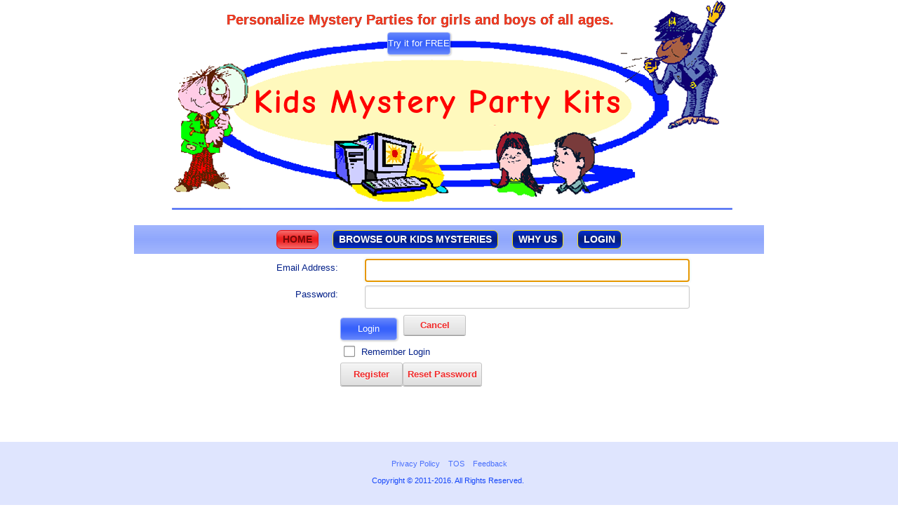

--- FILE ---
content_type: text/html; charset=utf-8
request_url: https://kidsmysteryparty.com/login.aspx?ReturnUrl=%2Fikmdnn%2FBrowseourKidsMysteries.aspx
body_size: 17240
content:
<!DOCTYPE html>
<html  lang="en-US">
<head id="Head">
<!--*********************************************-->
<!-- DNN Platform - http://www.dnnsoftware.com   -->
<!-- Copyright (c) 2002-2018, by DNN Corporation -->
<!--*********************************************-->
<meta content="text/html; charset=UTF-8" http-equiv="Content-Type" /><title>
	User Log In
</title><meta id="MetaDescription" name="DESCRIPTION" content="Kids Mystery Party Kits - Download personalized or standard games for teens and pre-teens. Mystery games for kids are a great idea for many events such as birthdays, sleepovers, vacations, education, and classroom activities." /><meta id="MetaKeywords" name="KEYWORDS" content="Kids Mystery Party Kits, Download, personalized, standard, mystery games, teens, pre-teens, Mystery games for kids, great ideas for kid events, birthdays, sleepovers, vacations, education, and classroom activities,DotNetNuke,DNN" /><meta id="MetaGenerator" name="GENERATOR" content="DotNetNuke " /><meta id="MetaRobots" name="ROBOTS" content="INDEX, FOLLOW" /><link href="/Resources/Shared/stylesheets/dnndefault/7.0.0/default.css?cdv=177" type="text/css" rel="stylesheet"/><link href="/Portals/_default/admin.css?cdv=177" type="text/css" rel="stylesheet"/><link href="/DesktopModules/Admin/Authentication/module.css?cdv=177" type="text/css" rel="stylesheet"/><link href="/Portals/_default/Skins/KidsMystery/skin.css?cdv=177" type="text/css" rel="stylesheet"/><link href="/Portals/0/portal.css?cdv=177" type="text/css" rel="stylesheet"/><script src="/Resources/libraries/jQuery/03_02_01/jquery.js?cdv=177" type="text/javascript"></script><script src="/Resources/libraries/jQuery-UI/01_12_01/jquery-ui.js?cdv=177" type="text/javascript"></script><!--[if lte IE 7]><link id="style_ie7_css" rel="stylesheet" type="text/css" href="/Portals/_default/Skins/KidsMystery/style.ie7.css" /><![endif]--><link id="style_responsive_css" rel="stylesheet" type="text/css" href="/Portals/_default/Skins/KidsMystery/style.responsive.css" /><link rel='SHORTCUT ICON' href='/Portals/0/images/favicon.ico?ver=2018-06-09-140501-967' type='image/x-icon' /><!-- Created by CervusSolutions v4.3.0.60745 --><meta name="viewport" content="initial-scale = 1.0, maximum-scale = 1.0, user-scalable = no, width = device-width"><!--[if lt IE 9]><script src="https://html5shiv.googlecode.com/svn/trunk/html5.js"></script><![endif]--><link href="/Portals/_default/Skins/KidsMystery/favicon.ico" rel="shortcut icon" />     
        
			    <script type="text/javascript">
			      var _gaq = _gaq || [];
			      _gaq.push(['_setAccount', 'UA-72787212-1']);
			      _gaq.push(['_trackPageview']);
			 
			      (function() {
				    var ga = document.createElement('script'); ga.type = 'text/javascript'; ga.async = true;
				    ga.src = ('https:' == document.location.protocol ? 'https://ssl' : 'http://www') + '.google-analytics.com/ga.js';
				    var s = document.getElementsByTagName('script')[0]; s.parentNode.insertBefore(ga, s);
			      })();
			    </script>
        
		  <link href="https:///login.aspx?ReturnUrl=%2Fikmdnn%2FBrowseourKidsMysteries.aspx" rel="canonical" /></head>
<body id="Body" class="dnn6">
    
    <form method="post" action="/login.aspx?ReturnUrl=%2Fikmdnn%2FBrowseourKidsMysteries.aspx" id="Form" enctype="multipart/form-data">
<div class="aspNetHidden">
<input type="hidden" name="__EVENTTARGET" id="__EVENTTARGET" value="" />
<input type="hidden" name="__EVENTARGUMENT" id="__EVENTARGUMENT" value="" />
<input type="hidden" name="__VIEWSTATE" id="__VIEWSTATE" value="wwoTpDg0aBzD3wYtSg/xcanv0PxXBQ63zuOVY2+VKkrNkFL2vYcG5KABic8KoJ9bCLu3p+o525xgYOu19NaDCWeil5TpOpCydEk/UMuXoVN1vAQvkBqMuwbeQD/jNxF0jzJ8z1/dOD6VbzTZceZ8pMpFsu6q3Cth3RTpgma+cIkq7qWcfSMSugR+6oesp6bLeTyAgTGmthzXz7u67iZMyUoDS2RsCgTZirKN3cECMmJk/TX4UyiqTCHHFHnBhIiIhl4tyKWjMxaliX9Y1D8DslyHTVK1fZ6l4KqYY9kBtBLuECB/pP4HvbQLTMvHOhwi0uOdD4Wi45+zDEfD3UN07VKe98AT7gbbY/qFZjDoNP9M77UH+cwngsQ9kavCKmNIYDrArfvTpTMzD2Sr+HTdOFL7UNiJmc91WxIDX26nwAePBX11TrjDfoim5BXBqvlUsGX5TGPYyvxc8H5pBbNzhd//kgO1td4w/HlvccnN1eFZA0Uw" />
</div>

<script type="text/javascript">
//<![CDATA[
var theForm = document.forms['Form'];
if (!theForm) {
    theForm = document.Form;
}
function __doPostBack(eventTarget, eventArgument) {
    if (!theForm.onsubmit || (theForm.onsubmit() != false)) {
        theForm.__EVENTTARGET.value = eventTarget;
        theForm.__EVENTARGUMENT.value = eventArgument;
        theForm.submit();
    }
}
//]]>
</script>


<script src="/WebResource.axd?d=pynGkmcFUV1U3yMEQIRh1SAuDH_VcRMuz0yph-A_JKt8Rzkyf5iqDiy8t741&amp;t=637823113837077270" type="text/javascript"></script>


<script src="/Portals/_default/Skins/KidsMystery/script.js" type="text/javascript"></script>
<script src="/Portals/_default/Skins/KidsMystery/script.responsive.js" type="text/javascript"></script>
<script src="/ScriptResource.axd?d=NJmAwtEo3IrAuXM9G12AzjrTU-WcIsG6o0uaVATN8jFb5VGdOBoaK46JB0pPXphdzpuJA82C_dfGCF01wTlIWh5iECoFVvJH1xjPn2kUwKwqJ4mBHMzcMIuAjZOkKth4iIXB_A2&amp;t=ffffffffaa493ab8" type="text/javascript"></script>
<script src="/ScriptResource.axd?d=dwY9oWetJoLOMqhvg35rPtM8oeWMFkx8jgd5l8lcq3kvXVQKEoHttSIGNSBVUGFSJNi4iOQy9HnrTf0kKDg4e5BSfUEWP9lqoEEJl4RO6gPkryYe35V1UNjR-nlBZAdplQZIjoLO3x54Vgrz0&amp;t=ffffffffaa493ab8" type="text/javascript"></script>
<div class="aspNetHidden">

	<input type="hidden" name="__VIEWSTATEGENERATOR" id="__VIEWSTATEGENERATOR" value="CA0B0334" />
	<input type="hidden" name="__VIEWSTATEENCRYPTED" id="__VIEWSTATEENCRYPTED" value="" />
	<input type="hidden" name="__EVENTVALIDATION" id="__EVENTVALIDATION" value="YU1TjY1UEyybUvNrZoLxGUA796BpBm+9T7WH6cSXxKOkWwyc/2whCgElIa2UNaCHUbxX5r7QsKpPgBUbPBJjaZusNHNwv9arDm6L5GHy00bkN6yDEG2sgczi+NpmJg+9DSz28dXXj/GO7sV1N70+oTQvs0YXr5eRokt85+IMszihIvp2ZtwgieKjuR8lg0724j59eQ==" />
</div><script src="/js/dnn.js?cdv=177" type="text/javascript"></script><script src="/Resources/Shared/Scripts/jquery/jquery.hoverIntent.min.js?cdv=177" type="text/javascript"></script><script src="/js/dnncore.js?cdv=177" type="text/javascript"></script><script src="/Resources/Shared/Scripts/dnn.jquery.js?cdv=177" type="text/javascript"></script><script type="text/javascript">
//<![CDATA[
Sys.WebForms.PageRequestManager._initialize('ScriptManager', 'Form', [], [], [], 90, '');
//]]>
</script>

        
        
        


<div id="Kids-main"><div class="Kids-controlpanel-container">
</div>

<header class="Kids-header"><div id="dnn_HeaderPane" class="widget DNNEmptyPane"></div>

    <div class="Kids-shapes">
        <div class="Kids-object1130644879"></div>

            </div>

<!-- <h2 class="Kids-slogan">Customized Mystery Parties for girls and boys of all ages</h2><br> -->
<h2 class="Kids-slogan">Personalize Mystery Parties for girls and boys of all ages. 
</br><p><a class="Kids-button" href="https://kidsmysteryparty.com/BrowseourKidsMysteries/PersonalizingourMysteriesforFREE.aspx">Try it for FREE</a></p>              
</h2>
</header>
<div class="Kids-sheet clearfix">
<nav class="Kids-nav">
        <div class="Kids-hmenu-extra1"><div id="dnn_Extra1" class="DNNEmptyPane"></div></div>
    <div class="Kids-hmenu-extra2"><div id="dnn_Extra2" class="DNNEmptyPane"></div></div>
<ul class="Kids-hmenu">
  <li class="active"><a href="https://kidsmysteryparty.com/Home.aspx" class="active">Home</a></li>
  <li><a href="https://kidsmysteryparty.com/BrowseourKidsMysteries.aspx">Browse our Kids Mysteries</a><ul>
      <li><a href="https://kidsmysteryparty.com/BrowseourKidsMysteries.aspx">Kids Mystery Party Kits</a></li>
      <li><a href="https://kidsmysteryparty.com/BrowseourKidsMysteries/PersonalizingourMysteriesforFREE.aspx">Personalizing our Mysteries for FREE</a></li>
    </ul>
  </li>
  <li><a href="https://kidsmysteryparty.com/WhyUs.aspx">Why Us</a></li>
</ul>
<span id="Kids-login"><a id="dnn_dnnLOGIN_loginLink" title="Login" class="SkinObject" rel="nofollow" onclick="this.disabled=true;" href="https://kidsmysteryparty.com/login.aspx?ReturnUrl=%2flogin.aspx%3fReturnUrl%3d%252Fikmdnn%252FBrowseourKidsMysteries.aspx">Login</a>
</span>
 
    </nav>
<div class="Kids-layout-wrapper">
<div class="Kids-content-layout">
    <div class="Kids-content-layout-row">
        <div class="Kids-layout-cell Kids-layout-sidebar-bg" style="width: 33%;">
            
        </div>
        <div class="Kids-layout-cell Kids-layout-sidebar-bg" style="width: 33%;">
            
        </div>
        <div class="Kids-layout-cell Kids-layout-sidebar-bg" style="width: 34%;">
            
        </div>
    </div>
</div>

                <div class="Kids-content-layout">
                    <div class="Kids-content-layout-row">
                        <div class="Kids-layout-cell Kids-content">
<div class="Kids-content-layout">
    <div class="Kids-content-layout-row">
        <div class="Kids-layout-cell" style="width: 50%;">
            
        </div>
        <div class="Kids-layout-cell" style="width: 50%;">
            
        </div>
    </div>
</div>



<div id="dnn_ContentPane"><div class="DnnModule DnnModule- DnnModule--1 DnnModule-Admin">

<article class="Kids-post Kids-article">

<div class="Kids-postcontent Kids-postcontent-0 clearfix">
<div id="dnn_ctr_ContentPane"><div id="dnn_ctr_ModuleContent" class="DNNModuleContent ModC">
	
<div class="dnnForm dnnLogin dnnClear">
    <div id="dnn_ctr_Login_pnlLogin">
		
        <div class="loginContent">
            
            <div id="dnn_ctr_Login_pnlLoginContainer" class="LoginPanel">
			<div id="dnn_ctr_Login_DNN">
<div class="dnnForm dnnLoginService dnnClear">
    <div class="dnnFormItem">
		<div class="dnnLabel">
			<label for="dnn_ctr_Login_Login_DNN_txtUsername" id="dnn_ctr_Login_Login_DNN_plUsername" class="dnnFormLabel">Email Address:</label>
		</div>        
        <input name="dnn$ctr$Login$Login_DNN$txtUsername" type="text" id="dnn_ctr_Login_Login_DNN_txtUsername" AUTOCOMPLETE="off" />
    </div>
    <div class="dnnFormItem">
		<div class="dnnLabel">
			<label for="dnn_ctr_Login_Login_DNN_txtPassword" id="dnn_ctr_Login_Login_DNN_plPassword" class="dnnFormLabel">Password:</label>
		</div>
        <input name="dnn$ctr$Login$Login_DNN$txtPassword" type="password" id="dnn_ctr_Login_Login_DNN_txtPassword" AUTOCOMPLETE="off" />
    </div>
    
    
    <div class="dnnFormItem">
        <span id="dnn_ctr_Login_Login_DNN_lblLogin" class="dnnFormLabel"></span>
        <a id="dnn_ctr_Login_Login_DNN_cmdLogin" title="Login" class="dnnPrimaryAction" href="javascript:__doPostBack(&#39;dnn$ctr$Login$Login_DNN$cmdLogin&#39;,&#39;&#39;)">Login</a>
		<a id="dnn_ctr_Login_Login_DNN_cancelLink" class="dnnSecondaryAction" CausesValidation="false" href="/ikmdnn/BrowseourKidsMysteries.aspx">Cancel</a>
        
    </div>
	<div class="dnnFormItem">
		<span id="dnn_ctr_Login_Login_DNN_lblLoginRememberMe" class="dnnFormLabel"></span>
		<span class="dnnLoginRememberMe"><input id="dnn_ctr_Login_Login_DNN_chkCookie" type="checkbox" name="dnn$ctr$Login$Login_DNN$chkCookie" /><label for="dnn_ctr_Login_Login_DNN_chkCookie">Remember Login</label></span>
	</div>
    <div class="dnnFormItem">
        <span class="dnnFormLabel">&nbsp;</span>
        <div class="dnnLoginActions">
            <ul class="dnnActions dnnClear">
                <li id="dnn_ctr_Login_Login_DNN_liRegister"><a id="dnn_ctr_Login_Login_DNN_registerLink" class="dnnSecondaryAction" href="https://kidsmysteryparty.com/KidMysteryPartyJoin/tabid/125/Default.aspx?returnurl=%2fikmdnn%2fBrowseourKidsMysteries.aspx">Register</a></li>                
                <li id="dnn_ctr_Login_Login_DNN_liPassword"><a id="dnn_ctr_Login_Login_DNN_passwordLink" class="dnnSecondaryAction" href="https://kidsmysteryparty.com/Home/tabid/90/ctl/SendPassword/Default.aspx?returnurl=%2fikmdnn%2fBrowseourKidsMysteries.aspx">Reset Password</a></li>
            </ul>
        </div>
    </div>
</div>

    <script type="text/javascript">
        /*globals jQuery, window, Sys */
        (function ($, Sys) {
            const disabledActionClass = "dnnDisabledAction";
            const actionLinks = $('a[id^="dnn_ctr_Login_Login_DNN"]');
            function isActionDisabled($el) {
                return $el && $el.hasClass(disabledActionClass);
            }
            function disableAction($el) {
                if ($el == null || $el.hasClass(disabledActionClass)) {
                    return;
                }
                $el.addClass(disabledActionClass);
            }
            function enableAction($el) {
                if ($el == null) {
                    return;
                }
                $el.removeClass(disabledActionClass);
            }
            function setUpLogin() {                
                $.each(actionLinks || [], function (index, action) {
                    var $action = $(action);
                    $action.click(function () {
                        var $el = $(this);
                        if (isActionDisabled($el)) {
                            return false;
                        }
                        disableAction($el);
                    });
                });
            }
		
            $(document).ready(function () {
                $(document).on('keydown', '.dnnLoginService', function (e) {
                    if ($(e.target).is('input:text,input:password') && e.keyCode === 13) {
                        var $loginButton = $('#dnn_ctr_Login_Login_DNN_cmdLogin');
                        if (isActionDisabled($loginButton)) {
                            return false;
                        }
                        disableAction($loginButton);
                        window.setTimeout(function () { eval($loginButton.attr('href')); }, 100);
                        e.preventDefault();
                        return false;
                    }
                });

                setUpLogin();
                Sys.WebForms.PageRequestManager.getInstance().add_endRequest(function () {
                    $.each(actionLinks || [], function (index, item) {
                        enableAction($(item));
                    });
                    setUpLogin();
                });
            });
        }(jQuery, window.Sys));
    </script>

</div>
		</div>
            <div class="dnnSocialRegistration">
                <div id="socialControls">
                    <ul class="buttonList">
                        
                    </ul>
                </div>
            </div>
        </div>
    
	</div>
    
    
    
    
</div>
</div></div>
</div>
</article>

</div></div>

<div class="Kids-content-layout">
    <div class="Kids-content-layout-row">
        <div class="Kids-layout-cell" style="width: 50%;">
            
        </div>
        <div class="Kids-layout-cell" style="width: 50%;">
            
        </div>
    </div>
</div>

</div>
                        <div class="Kids-layout-cell Kids-sidebar1"><div id="dnn_sidebar1" class="DNNEmptyPane"></div></div>
                    </div>
                </div>
            <div class="Kids-content-layout">
    <div class="Kids-content-layout-row">
        <div class="Kids-layout-cell Kids-layout-sidebar-bg" style="width: 33%;">
            
        </div>
        <div class="Kids-layout-cell Kids-layout-sidebar-bg" style="width: 33%;">
            
        </div>
        <div class="Kids-layout-cell Kids-layout-sidebar-bg" style="width: 34%;">
            
        </div>
    </div>
</div>
      </div>
    </div>
<footer class="Kids-footer">
  <div class="Kids-footer-inner">
<p><a href="/WhyUs/Privacy.aspx">Privacy Policy</a>&nbsp;&nbsp;&nbsp;&nbsp;<a href="/WhyUs/Terms.aspx">TOS</a>&nbsp;&nbsp;&nbsp;&nbsp;<a href="/WhyUs.aspx">Feedback</a></p>
<br>
<p>Copyright © 2011-2016. All Rights Reserved.&nbsp;</p>
<br>
<br>
  </div>
</footer>


</div>




<script>
    collapseSidebars();
</script>





        <input name="ScrollTop" type="hidden" id="ScrollTop" />
        <input name="__dnnVariable" type="hidden" id="__dnnVariable" autocomplete="off" value="`{`__scdoff`:`1`}" />
        
    

<script type="text/javascript">
//<![CDATA[
__dnn_SetInitialFocus('dnn_ctr_Login_Login_DNN_txtUsername');//]]>
</script>
</form>
    <!--CDF(Javascript|/js/dnncore.js?cdv=177|DnnBodyProvider|100)--><!--CDF(Css|/Resources/Shared/stylesheets/dnndefault/7.0.0/default.css?cdv=177|DnnPageHeaderProvider|5)--><!--CDF(Css|/Portals/_default/Skins/KidsMystery/skin.css?cdv=177|DnnPageHeaderProvider|15)--><!--CDF(Css|/DesktopModules/Admin/Authentication/module.css?cdv=177|DnnPageHeaderProvider|10)--><!--CDF(Css|/Portals/_default/admin.css?cdv=177|DnnPageHeaderProvider|6)--><!--CDF(Css|/Portals/0/portal.css?cdv=177|DnnPageHeaderProvider|35)--><!--CDF(Javascript|/js/dnn.js?cdv=177|DnnBodyProvider|12)--><!--CDF(Javascript|/Resources/Shared/Scripts/jquery/jquery.hoverIntent.min.js?cdv=177|DnnBodyProvider|55)--><!--CDF(Javascript|/Resources/Shared/Scripts/jquery/jquery.hoverIntent.min.js?cdv=177|DnnBodyProvider|55)--><!--CDF(Javascript|/Resources/Shared/Scripts/dnn.jquery.js?cdv=177|DnnBodyProvider|100)--><!--CDF(Javascript|/Resources/libraries/jQuery-UI/01_12_01/jquery-ui.js?cdv=177|DnnPageHeaderProvider|10)--><!--CDF(Javascript|/Resources/libraries/jQuery/03_02_01/jquery.js?cdv=177|DnnPageHeaderProvider|5)-->
    
</body>
</html>

--- FILE ---
content_type: text/css
request_url: https://kidsmysteryparty.com/Portals/_default/Skins/KidsMystery/skin.css?cdv=177
body_size: 75744
content:

 .dnnFormItem input, .dnnFormItem .dnnFormInput {
    background: none;
    border: none;
    border-radius: 0;
    border-width: 0;
    box-shadow: none;
    float: none;
    margin: 0;
    padding: 0;
    width: auto;
}

.LoginPanel {
    width: 100%;
}

.dnnLoginService input[type="text"], .dnnLoginService input[type="password"] {
    min-width: 0;
    width: auto;
}
/* Created by Artisteer v4.3.0.60745 */

#Kids-main
{
   background: #FFFFFF;
   margin:0 auto;
   font-size: 13px;
   font-family: Tahoma, Arial, Helvetica, Sans-Serif;
   position: relative;
   width: 100%;
   min-height: 100%;
   left: 0;
   top: 0;
   cursor:default;
   overflow:hidden;
}
table, ul.Kids-hmenu
{
   font-size: 13px;
   font-family: Tahoma, Arial, Helvetica, Sans-Serif;
}

h1, h2, h3, h4, h5, h6, p, a, ul, ol, li
{
   margin: 0;
   padding: 0;
}

/* Reset buttons border. It's important for input and button tags. 
 * border-collapse should be separate for shadow in IE. 
 */
.Kids-button, .dnnFormItem .Kids-button, .dnnFormItem .Kids-button[type='submit']
{
   border-collapse: separate;
   -webkit-background-origin: border !important;
   -moz-background-origin: border !important;
   background-origin: border-box !important;
   background: #5075FB;
   background: -webkit-linear-gradient(top, #6989FC 0, #3C65FB 40%, #3762FB 50%, #3C65FB 60%, #6989FC 100%) no-repeat;
   background: -moz-linear-gradient(top, #6989FC 0, #3C65FB 40%, #3762FB 50%, #3C65FB 60%, #6989FC 100%) no-repeat;
   background: -o-linear-gradient(top, #6989FC 0, #3C65FB 40%, #3762FB 50%, #3C65FB 60%, #6989FC 100%) no-repeat;
   background: -ms-linear-gradient(top, #6989FC 0, #3C65FB 40%, #3762FB 50%, #3C65FB 60%, #6989FC 100%) no-repeat;
   -svg-background: linear-gradient(top, #6989FC 0, #3C65FB 40%, #3762FB 50%, #3C65FB 60%, #6989FC 100%) no-repeat;
   background: linear-gradient(to bottom, #6989FC 0, #3C65FB 40%, #3762FB 50%, #3C65FB 60%, #6989FC 100%) no-repeat;
   -webkit-border-radius:4px;
   -moz-border-radius:4px;
   border-radius:4px;
   -webkit-box-shadow:1px 1px 2px 1px rgba(0, 0, 0, 0.15);
   -moz-box-shadow:1px 1px 2px 1px rgba(0, 0, 0, 0.15);
   box-shadow:1px 1px 2px 1px rgba(0, 0, 0, 0.15);
   border:1px solid #92A9FD;
   padding:0 20px;
   margin:0 auto;
   height:30px;
}

.Kids-postcontent,
.Kids-postheadericons,
.Kids-postfootericons,
.Kids-blockcontent,
ul.Kids-vmenu a 
{
   text-align: left;
}

.Kids-postcontent,
.Kids-postcontent li,
.Kids-postcontent table,
.Kids-postcontent a,
.Kids-postcontent a:link,
.Kids-postcontent a:visited,
.Kids-postcontent a.visited,
.Kids-postcontent a:hover,
.Kids-postcontent a.hovered
{
   font-family: Tahoma, Arial, Helvetica, Sans-Serif;
}

.Kids-postcontent p
{
   margin: 12px 0;
}

.Kids-postcontent h1, .Kids-postcontent h1 a, .Kids-postcontent h1 a:link, .Kids-postcontent h1 a:visited, .Kids-postcontent h1 a:hover,
.Kids-postcontent h2, .Kids-postcontent h2 a, .Kids-postcontent h2 a:link, .Kids-postcontent h2 a:visited, .Kids-postcontent h2 a:hover,
.Kids-postcontent h3, .Kids-postcontent h3 a, .Kids-postcontent h3 a:link, .Kids-postcontent h3 a:visited, .Kids-postcontent h3 a:hover,
.Kids-postcontent h4, .Kids-postcontent h4 a, .Kids-postcontent h4 a:link, .Kids-postcontent h4 a:visited, .Kids-postcontent h4 a:hover,
.Kids-postcontent h5, .Kids-postcontent h5 a, .Kids-postcontent h5 a:link, .Kids-postcontent h5 a:visited, .Kids-postcontent h5 a:hover,
.Kids-postcontent h6, .Kids-postcontent h6 a, .Kids-postcontent h6 a:link, .Kids-postcontent h6 a:visited, .Kids-postcontent h6 a:hover,
.Kids-blockheader .t, .Kids-blockheader .t a, .Kids-blockheader .t a:link, .Kids-blockheader .t a:visited, .Kids-blockheader .t a:hover,
.Kids-vmenublockheader .t, .Kids-vmenublockheader .t a, .Kids-vmenublockheader .t a:link, .Kids-vmenublockheader .t a:visited, .Kids-vmenublockheader .t a:hover,
.Kids-headline, .Kids-headline a, .Kids-headline a:link, .Kids-headline a:visited, .Kids-headline a:hover,
.Kids-slogan, .Kids-slogan a, .Kids-slogan a:link, .Kids-slogan a:visited, .Kids-slogan a:hover,
.Kids-postheader, .Kids-postheader a, .Kids-postheader a:link, .Kids-postheader a:visited, .Kids-postheader a:hover
{
   font-size: 32px;
   font-family: 'Comic Sans MS', Tahoma, Arial, Sans-Serif;
   font-weight: bold;
   font-style: normal;
   text-decoration: none;
}

.Kids-postcontent a, .Kids-postcontent a:link
{
   font-family: Tahoma, Arial, Helvetica, Sans-Serif;
   text-decoration: none;
   color: #EF2929;
}

.Kids-postcontent a:visited, .Kids-postcontent a.visited
{
   font-family: Tahoma, Arial, Helvetica, Sans-Serif;
   text-decoration: none;
   color: #5B7DFC;
}

.Kids-postcontent  a:hover, .Kids-postcontent a.hover
{
   font-family: Tahoma, Arial, Helvetica, Sans-Serif;
   text-decoration: underline;
   color: #F46363;
}

.Kids-postcontent h1
{
   color: #1E4EFA;
   margin: 20px 0 0;
   font-size: 26px;
   font-family: 'Comic Sans MS', Tahoma, Arial, Sans-Serif;
}

.Kids-blockcontent h1
{
   margin: 20px 0 0;
   font-size: 26px;
   font-family: 'Comic Sans MS', Tahoma, Arial, Sans-Serif;
}

.Kids-postcontent h1 a, .Kids-postcontent h1 a:link, .Kids-postcontent h1 a:hover, .Kids-postcontent h1 a:visited, .Kids-blockcontent h1 a, .Kids-blockcontent h1 a:link, .Kids-blockcontent h1 a:hover, .Kids-blockcontent h1 a:visited 
{
   font-size: 26px;
   font-family: 'Comic Sans MS', Tahoma, Arial, Sans-Serif;
}

.Kids-postcontent h2
{
   color: #F63B22;
   margin: 12px 0 0;
   font-size: 18px;
   font-family: 'Comic Sans MS', Tahoma, Arial, Sans-Serif;
}

.Kids-blockcontent h2
{
   margin: 12px 0 0;
   font-size: 18px;
   font-family: 'Comic Sans MS', Tahoma, Arial, Sans-Serif;
}

.Kids-postcontent h2 a, .Kids-postcontent h2 a:link, .Kids-postcontent h2 a:hover, .Kids-postcontent h2 a:visited, .Kids-blockcontent h2 a, .Kids-blockcontent h2 a:link, .Kids-blockcontent h2 a:hover, .Kids-blockcontent h2 a:visited 
{
   font-size: 18px;
   font-family: 'Comic Sans MS', Tahoma, Arial, Sans-Serif;
}

.Kids-postcontent h3
{
   color: #F46363;
   margin: 19px 0;
   font-size: 18px;
   font-family: 'Comic Sans MS', Tahoma, Arial, Sans-Serif;
}

.Kids-blockcontent h3
{
   margin: 19px 0;
   font-size: 18px;
   font-family: 'Comic Sans MS', Tahoma, Arial, Sans-Serif;
}

.Kids-postcontent h3 a, .Kids-postcontent h3 a:link, .Kids-postcontent h3 a:hover, .Kids-postcontent h3 a:visited, .Kids-blockcontent h3 a, .Kids-blockcontent h3 a:link, .Kids-blockcontent h3 a:hover, .Kids-blockcontent h3 a:visited 
{
   font-size: 18px;
   font-family: 'Comic Sans MS', Tahoma, Arial, Sans-Serif;
}

.Kids-postcontent h4
{
   color: #0534E1;
   margin-top: 20px;
   margin-bottom: 20px;
   font-size: 16px;
   font-family: 'Comic Sans MS', Tahoma, Arial, Sans-Serif;
}

.Kids-blockcontent h4
{
   margin-top: 20px;
   margin-bottom: 20px;
   font-size: 16px;
   font-family: 'Comic Sans MS', Tahoma, Arial, Sans-Serif;
}

.Kids-postcontent h4 a, .Kids-postcontent h4 a:link, .Kids-postcontent h4 a:hover, .Kids-postcontent h4 a:visited, .Kids-blockcontent h4 a, .Kids-blockcontent h4 a:link, .Kids-blockcontent h4 a:hover, .Kids-blockcontent h4 a:visited 
{
   font-size: 16px;
   font-family: 'Comic Sans MS', Tahoma, Arial, Sans-Serif;
}

.Kids-postcontent h5
{
   color: #0534E1;
   margin-top: 26px;
   margin-bottom: 26px;
   font-size: 13px;
   font-family: 'Comic Sans MS', Tahoma, Arial, Sans-Serif;
}

.Kids-blockcontent h5
{
   margin-top: 26px;
   margin-bottom: 26px;
   font-size: 13px;
   font-family: 'Comic Sans MS', Tahoma, Arial, Sans-Serif;
}

.Kids-postcontent h5 a, .Kids-postcontent h5 a:link, .Kids-postcontent h5 a:hover, .Kids-postcontent h5 a:visited, .Kids-blockcontent h5 a, .Kids-blockcontent h5 a:link, .Kids-blockcontent h5 a:hover, .Kids-blockcontent h5 a:visited 
{
   font-size: 13px;
   font-family: 'Comic Sans MS', Tahoma, Arial, Sans-Serif;
}

.Kids-postcontent h6
{
   color: #97ADFD;
   margin-top: 35px;
   margin-bottom: 35px;
   font-size: 11px;
   font-family: 'Comic Sans MS', Tahoma, Arial, Sans-Serif;
}

.Kids-blockcontent h6
{
   margin-top: 35px;
   margin-bottom: 35px;
   font-size: 11px;
   font-family: 'Comic Sans MS', Tahoma, Arial, Sans-Serif;
}

.Kids-postcontent h6 a, .Kids-postcontent h6 a:link, .Kids-postcontent h6 a:hover, .Kids-postcontent h6 a:visited, .Kids-blockcontent h6 a, .Kids-blockcontent h6 a:link, .Kids-blockcontent h6 a:hover, .Kids-blockcontent h6 a:visited 
{
   font-size: 11px;
   font-family: 'Comic Sans MS', Tahoma, Arial, Sans-Serif;
}

header, footer, article, nav, #Kids-hmenu-bg, .Kids-sheet, .Kids-hmenu a, .Kids-vmenu a, .Kids-slidenavigator > a, .Kids-checkbox:before, .Kids-radiobutton:before
{
   -webkit-background-origin: border !important;
   -moz-background-origin: border !important;
   background-origin: border-box !important;
}

header, footer, article, nav, #Kids-hmenu-bg, .Kids-sheet, .Kids-slidenavigator > a, .Kids-checkbox:before, .Kids-radiobutton:before
{
   display: block;
   -webkit-box-sizing: border-box;
   -moz-box-sizing: border-box;
   box-sizing: border-box;
}

ul
{
   list-style-type: none;
}

ol
{
   list-style-position: inside;
}

html, body
{
   height: 100%;
}

/**
 * 2. Prevent iOS text size adjust after orientation change, without disabling
 *    user zoom.
 * https://github.com/necolas/normalize.css
 */

html {
   -ms-text-size-adjust: 100%;
   /* 2 */
    -webkit-text-size-adjust: 100%;
/* 2 */}

body
{
   padding: 0;
   margin:0;
   min-width: 900px;
   color: #032089;
}

.Kids-header:before, 
#Kids-header-bg:before, 
.Kids-layout-cell:before, 
.Kids-layout-wrapper:before, 
.Kids-footer:before, 
.Kids-nav:before, 
#Kids-hmenu-bg:before, 
.Kids-sheet:before 
{
   width: 100%;
   content: " ";
   display: table;
   border-collapse: collapse;
   border-spacing: 0;
}

.Kids-header:after, 
#Kids-header-bg:after, 
.Kids-layout-cell:after, 
.Kids-layout-wrapper:after, 
.Kids-footer:after, 
.Kids-nav:after, 
#Kids-hmenu-bg:after, 
.Kids-sheet:after,
.cleared, .clearfix:after 
{
   clear: both;
   font: 0/0 serif;
   display: block;
   content: " ";
}

form
{
   padding: 0 !important;
   margin: 0 !important;
}

table.position
{
   position: relative;
   width: 100%;
   table-layout: fixed;
}

li h1, .Kids-postcontent li h1, .Kids-blockcontent li h1 
{
   margin:1px;
} 
li h2, .Kids-postcontent li h2, .Kids-blockcontent li h2 
{
   margin:1px;
} 
li h3, .Kids-postcontent li h3, .Kids-blockcontent li h3 
{
   margin:1px;
} 
li h4, .Kids-postcontent li h4, .Kids-blockcontent li h4 
{
   margin:1px;
} 
li h5, .Kids-postcontent li h5, .Kids-blockcontent li h5 
{
   margin:1px;
} 
li h6, .Kids-postcontent li h6, .Kids-blockcontent li h6 
{
   margin:1px;
} 
li p, .Kids-postcontent li p, .Kids-blockcontent li p 
{
   margin:1px;
}


.Kids-shapes
{
   position: absolute;
   top: 0;
   right: 0;
   bottom: 0;
   left: 0;
   overflow: hidden;
   z-index: 0;
}

.Kids-slider-inner {
   position: relative;
   overflow: hidden;
   width: 100%;
   height: 100%;
}

.Kids-slidenavigator > a {
   display: inline-block;
   vertical-align: middle;
   outline-style: none;
   font-size: 1px;
}

.Kids-slidenavigator > a:last-child {
   margin-right: 0 !important;
}

.Kids-object1130644879
{
    display: block;
    left: 57.04%;
    margin-left: -472px;
    position: absolute;
    top: -2px;
    width: 829px;
    height: 337px;
    background-image: url('images/object1130644879.png');
    background-position: 0 0;
    background-repeat: no-repeat;
    z-index: 1;
}

.default-responsive .Kids-object1130644879
{
  display: none;
}.Kids-slogan
{
  display: inline-block;
  position: absolute;
  min-width: 50px;
  top: 17px;
  left: 55.16%;
  line-height: 100%;
  margin-left: -215px !important;
  -webkit-transform: rotate(0deg);
  -moz-transform: rotate(0deg);
  -o-transform: rotate(0deg);
  -ms-transform: rotate(0deg);
  transform: rotate(0deg);
  z-index: 101;
  /* white-space: nowrap; */
}

.Kids-slogan, 
.Kids-slogan a,  
.Kids-slogan a:hover
{
font-size: 20px;
font-family: 'Comic Sans MS', Tahoma, Arial, Sans-Serif;
font-weight: bold;
font-style: normal;
text-decoration: none;
text-shadow: 0px 0px 0px rgb(23, 23, 23);
  padding: 0;
  margin: 0;
  color: #F63B22 !important;
  text-align: center;
}
.Kids-slogan a:link,
.Kids-slogan a:visited
{
font-size: 18px;
font-family: 'Comic Sans MS', Tahoma, Arial, Sans-Serif;
font-weight: bold;
font-style: normal;
text-decoration: none;
text-shadow: 0px 0px 0px rgb(23, 23, 23);
  padding: 0;
  margin: 0;
  color: #FFFFFF !important;
  text-align: center;
}







.Kids-header
{
   border:1px solid transparent;
   margin:0 auto;
   background-repeat: no-repeat;
   height: 300px;
   position:relative;
   background-image: url('images/header.png');
   background-position: center top;
}

.custom-responsive .Kids-header
{
   background-image: url('images/header.png');
   background-position: center top;
}

.default-responsive .Kids-header,
.default-responsive #Kids-header-bg
{
   background-image: url('images/header.png');
   background-position: center center;
   background-size: cover;
}

.Kids-header-inner{
   position: relative;
   width: 900px;
   z-index: auto !important;
   margin: 0 auto;
}

.Kids-header>.widget 
{
   position:absolute;
   z-index:101;
}

.Kids-sheet
{
   background: #FFFFFF;
   background: transparent;
   border:1px solid transparent;
   margin:20px auto 0;
   position:relative;
   cursor:auto;
   width: 900px;
   z-index: auto !important;
}

.Kids-nav
{
   background: #5075FB;
   background: -webkit-linear-gradient(top, rgba(100, 133, 252, 0.6) 0, rgba(75, 113, 251, 0.6) 40%, rgba(70, 109, 251, 0.6) 50%, rgba(75, 113, 251, 0.6) 60%, rgba(100, 133, 252, 0.6) 100%) no-repeat;
   background: -moz-linear-gradient(top, rgba(100, 133, 252, 0.6) 0, rgba(75, 113, 251, 0.6) 40%, rgba(70, 109, 251, 0.6) 50%, rgba(75, 113, 251, 0.6) 60%, rgba(100, 133, 252, 0.6) 100%) no-repeat;
   background: -o-linear-gradient(top, rgba(100, 133, 252, 0.6) 0, rgba(75, 113, 251, 0.6) 40%, rgba(70, 109, 251, 0.6) 50%, rgba(75, 113, 251, 0.6) 60%, rgba(100, 133, 252, 0.6) 100%) no-repeat;
   background: -ms-linear-gradient(top, rgba(100, 133, 252, 0.6) 0, rgba(75, 113, 251, 0.6) 40%, rgba(70, 109, 251, 0.6) 50%, rgba(75, 113, 251, 0.6) 60%, rgba(100, 133, 252, 0.6) 100%) no-repeat;
   -svg-background: linear-gradient(top, rgba(100, 133, 252, 0.6) 0, rgba(75, 113, 251, 0.6) 40%, rgba(70, 109, 251, 0.6) 50%, rgba(75, 113, 251, 0.6) 60%, rgba(100, 133, 252, 0.6) 100%) no-repeat;
   background: linear-gradient(to bottom, rgba(100, 133, 252, 0.6) 0, rgba(75, 113, 251, 0.6) 40%, rgba(70, 109, 251, 0.6) 50%, rgba(75, 113, 251, 0.6) 60%, rgba(100, 133, 252, 0.6) 100%) no-repeat;
   padding:7px 6px;
   margin:0 auto;
   position: relative;
   z-index: 499;
   text-align: center;
}

ul.Kids-hmenu a, ul.Kids-hmenu a:link, ul.Kids-hmenu a:visited, ul.Kids-hmenu a:hover 
{
   outline: none;
   position: relative;
   z-index: 11;
}

ul.Kids-hmenu, ul.Kids-hmenu ul
{
   display: block;
   margin: 0;
   padding: 0;
   border: 0;
   list-style-type: none;
}

ul.Kids-hmenu li
{
   position: relative;
   z-index: 5;
   display: block;
   float: left;
   background: none;
   margin: 0;
   padding: 0;
   border: 0;
}

ul.Kids-hmenu li:hover
{
   z-index: 10000;
   white-space: normal;
}

ul.Kids-hmenu:after, ul.Kids-hmenu ul:after
{
   content: ".";
   height: 0;
   display: block;
   visibility: hidden;
   overflow: hidden;
   clear: both;
}

ul.Kids-hmenu, ul.Kids-hmenu ul 
{
   min-height: 0;
}

ul.Kids-hmenu 
{
   display: inline-block;
   vertical-align: middle;
}

.Kids-nav:before 
{
   content:' ';
}

.Kids-hmenu-extra1
{
   position: relative;
   display: block;
   float: left;
   width: auto;
   height: auto;
   background-position: center;
}

.Kids-hmenu-extra2
{
   position: relative;
   display: block;
   float: right;
   width: auto;
   height: auto;
   background-position: center;
}

.Kids-menuitemcontainer
{
   margin:0 auto;
}
ul.Kids-hmenu>li {
   margin-left: 20px;
}
ul.Kids-hmenu>li:first-child {
   margin-left: 10px;
}
ul.Kids-hmenu>li:last-child, ul.Kids-hmenu>li.last-child {
   margin-right: 10px;
}

ul.Kids-hmenu>li>a
{
   background: #042AB5;
   background: -webkit-linear-gradient(top, #0433DC 0, #031F87 40%, #031E82 50%, #031F87 60%, #0433DC 100%) no-repeat;
   background: -moz-linear-gradient(top, #0433DC 0, #031F87 40%, #031E82 50%, #031F87 60%, #0433DC 100%) no-repeat;
   background: -o-linear-gradient(top, #0433DC 0, #031F87 40%, #031E82 50%, #031F87 60%, #0433DC 100%) no-repeat;
   background: -ms-linear-gradient(top, #0433DC 0, #031F87 40%, #031E82 50%, #031F87 60%, #0433DC 100%) no-repeat;
   -svg-background: linear-gradient(top, #0433DC 0, #031F87 40%, #031E82 50%, #031F87 60%, #0433DC 100%) no-repeat;
   background: linear-gradient(to bottom, #0433DC 0, #031F87 40%, #031E82 50%, #031F87 60%, #0433DC 100%) no-repeat;
   -webkit-border-radius:7px;
   -moz-border-radius:7px;
   border-radius:7px;
   border:1px solid #F7DE00;
   padding:0 8px;
   margin:0 auto;
   position: relative;
   display: block;
   height: 25px;
   cursor: pointer;
   text-decoration: none;
   color: #FFFFFF;
   line-height: 25px;
   text-align: center;
}

.Kids-hmenu>li>a, 
.Kids-hmenu>li>a:link, 
.Kids-hmenu>li>a:visited, 
.Kids-hmenu>li>a.active, 
.Kids-hmenu>li>a:hover
{
   font-size: 14px;
   font-family: 'Comic Sans MS', Tahoma, Arial, Sans-Serif;
   font-weight: bold;
   font-style: normal;
   text-decoration: none;
   text-transform: uppercase;
   text-align: left;
}

ul.Kids-hmenu>li>a.active
{
   background: #F24E4E;
   background: -webkit-linear-gradient(top, #F57575 0, #EF2525 40%, #EE2020 50%, #EF2525 60%, #F57575 100%) no-repeat;
   background: -moz-linear-gradient(top, #F57575 0, #EF2525 40%, #EE2020 50%, #EF2525 60%, #F57575 100%) no-repeat;
   background: -o-linear-gradient(top, #F57575 0, #EF2525 40%, #EE2020 50%, #EF2525 60%, #F57575 100%) no-repeat;
   background: -ms-linear-gradient(top, #F57575 0, #EF2525 40%, #EE2020 50%, #EF2525 60%, #F57575 100%) no-repeat;
   -svg-background: linear-gradient(top, #F57575 0, #EF2525 40%, #EE2020 50%, #EF2525 60%, #F57575 100%) no-repeat;
   background: linear-gradient(to bottom, #F57575 0, #EF2525 40%, #EE2020 50%, #EF2525 60%, #F57575 100%) no-repeat;
   -webkit-border-radius:7px;
   -moz-border-radius:7px;
   border-radius:7px;
   border:1px solid #EB1111;
   padding:0 8px;
   margin:0 auto;
   color: #780909;
   text-decoration: none;
}

ul.Kids-hmenu>li>a:visited, 
ul.Kids-hmenu>li>a:hover, 
ul.Kids-hmenu>li:hover>a {
   text-decoration: none;
}

ul.Kids-hmenu>li>a:hover, .desktop ul.Kids-hmenu>li:hover>a
{
   background: #F24E4E;
   background: -webkit-linear-gradient(top, #F57575 0, #EF2525 40%, #EE2020 50%, #EF2525 60%, #F57575 100%) no-repeat;
   background: -moz-linear-gradient(top, #F57575 0, #EF2525 40%, #EE2020 50%, #EF2525 60%, #F57575 100%) no-repeat;
   background: -o-linear-gradient(top, #F57575 0, #EF2525 40%, #EE2020 50%, #EF2525 60%, #F57575 100%) no-repeat;
   background: -ms-linear-gradient(top, #F57575 0, #EF2525 40%, #EE2020 50%, #EF2525 60%, #F57575 100%) no-repeat;
   -svg-background: linear-gradient(top, #F57575 0, #EF2525 40%, #EE2020 50%, #EF2525 60%, #F57575 100%) no-repeat;
   background: linear-gradient(to bottom, #F57575 0, #EF2525 40%, #EE2020 50%, #EF2525 60%, #F57575 100%) no-repeat;
   -webkit-border-radius:7px;
   -moz-border-radius:7px;
   border-radius:7px;
   border:1px solid #EB1111;
   padding:0 8px;
   margin:0 auto;
}
ul.Kids-hmenu>li>a:hover, 
.desktop ul.Kids-hmenu>li:hover>a {
   color: #780909;
   text-decoration: none;
}

ul.Kids-hmenu li li a
{
   background: #FFF7AB;
   border:1px solid #FFEE52;
   padding:0 22px;
   margin:0 auto;
}
ul.Kids-hmenu li li 
{
   float: none;
   width: auto;
   margin-top: 0;
   margin-bottom: 0;
}

.desktop ul.Kids-hmenu li li ul>li:first-child 
{
   margin-top: 0;
}

ul.Kids-hmenu li li ul>li:last-child 
{
   margin-bottom: 0;
}

.Kids-hmenu ul a
{
   display: block;
   white-space: nowrap;
   height: 24px;
   min-width: 7em;
   border: 1px solid transparent;
   text-align: left;
   line-height: 24px;
   color: #E0CA00;
   font-size: 12px;
   font-family: Tahoma, Arial, Helvetica, Sans-Serif;
   text-decoration: none;
   margin:0;
}

.Kids-hmenu li li a 
{
   border-top-width: 0 !important;
}
.Kids-hmenu li li:hover>a 
{
   border-top-width: 1px !important;
}
.Kids-hmenu ul>li:first-child>a 
{
   border-top-width: 1px !important;
}

.Kids-hmenu ul a:link, 
.Kids-hmenu ul a:visited, 
.Kids-hmenu ul a.active, 
.Kids-hmenu ul a:hover
{
   text-align: left;
   line-height: 24px;
   color: #E0CA00;
   font-size: 12px;
   font-family: Tahoma, Arial, Helvetica, Sans-Serif;
   text-decoration: none;
   margin:0;
}

ul.Kids-hmenu ul li a:hover, .desktop ul.Kids-hmenu ul li:hover>a
{
   background: #FFFFFF;
   border:1px solid #5579FC;
   margin:0 auto;
}
.Kids-hmenu ul a:hover
{
   color: #EF1F1F;
}

.Kids-hmenu ul li a.Kids-hmenu-before-hovered 
{
   border-bottom-width: 0 !important;
}

.desktop .Kids-hmenu ul li:hover>a
{
   color: #EF1F1F;
}

ul.Kids-hmenu ul:before
{
   background: #FFFFFF;
   margin:0 auto;
   display: block;
   position: absolute;
   content: ' ';
   z-index: 1;
}
.desktop ul.Kids-hmenu li:hover>ul {
   visibility: visible;
   top: 100%;
}
.desktop ul.Kids-hmenu li li:hover>ul {
   top: 0;
   left: 100%;
}

ul.Kids-hmenu ul
{
   visibility: hidden;
   position: absolute;
   z-index: 10;
   left: 0;
   top: 0;
   background-image: url('images/spacer.gif');
}

.desktop ul.Kids-hmenu>li>ul
{
   padding: 10px 30px 30px 30px;
   margin: -10px 0 0 -30px;
}

.desktop ul.Kids-hmenu ul ul
{
   padding: 30px 30px 30px 10px;
   margin: -30px 0 0 -10px;
}

.desktop ul.Kids-hmenu ul.Kids-hmenu-left-to-right 
{
   right: auto;
   left: 0;
   margin: -10px 0 0 -30px;
}

.desktop ul.Kids-hmenu ul.Kids-hmenu-right-to-left 
{
   left: auto;
   right: 0;
   margin: -10px -30px 0 0;
}

.desktop ul.Kids-hmenu li li:hover>ul.Kids-hmenu-left-to-right {
   right: auto;
   left: 100%;
}
.desktop ul.Kids-hmenu li li:hover>ul.Kids-hmenu-right-to-left {
   left: auto;
   right: 100%;
}

.desktop ul.Kids-hmenu ul ul.Kids-hmenu-left-to-right
{
   right: auto;
   left: 0;
   padding: 30px 30px 30px 10px;
   margin: -30px 0 0 -10px;
}

.desktop ul.Kids-hmenu ul ul.Kids-hmenu-right-to-left
{
   left: auto;
   right: 0;
   padding: 30px 10px 30px 30px;
   margin: -30px -10px 0 0;
}

.desktop ul.Kids-hmenu li ul>li:first-child {
   margin-top: 0;
}
.desktop ul.Kids-hmenu li ul>li:last-child {
   margin-bottom: 0;
}

.desktop ul.Kids-hmenu ul ul:before
{
   border-radius: 0;
   top: 30px;
   bottom: 30px;
   right: 30px;
   left: 10px;
}

.desktop ul.Kids-hmenu>li>ul:before
{
   top: 10px;
   right: 30px;
   bottom: 30px;
   left: 30px;
}

.desktop ul.Kids-hmenu>li>ul.Kids-hmenu-left-to-right:before {
   right: 30px;
   left: 30px;
}
.desktop ul.Kids-hmenu>li>ul.Kids-hmenu-right-to-left:before {
   right: 30px;
   left: 30px;
}
.desktop ul.Kids-hmenu ul ul.Kids-hmenu-left-to-right:before {
   right: 30px;
   left: 10px;
}
.desktop ul.Kids-hmenu ul ul.Kids-hmenu-right-to-left:before {
   right: 10px;
   left: 30px;
}

.Kids-layout-wrapper
{
   position: relative;
   margin: 0 auto 0 auto;
   z-index: auto !important;
}

.Kids-content-layout
{
   display: table;
   width: 100%;
   table-layout: fixed;
}

.Kids-content-layout-row 
{
   display: table-row;
}

.Kids-layout-cell
{
   -webkit-box-sizing: border-box;
   -moz-box-sizing: border-box;
   box-sizing: border-box;
   display: table-cell;
   vertical-align: top;
}

/* need only for content layout in post content */ 
.Kids-postcontent .Kids-content-layout
{
   border-collapse: collapse;
}

.Kids-breadcrumbs
{
   margin:0 auto;
}

a.Kids-button,
a.Kids-button:link,
a:link.Kids-button:link,
body a.Kids-button:link,
a.Kids-button:visited,
body a.Kids-button:visited,
input.Kids-button, .dnnFormItem input.Kids-button,
button.Kids-button
{
   text-decoration: none;
   font-size: 13px;
   font-family: 'Comic Sans MS', Tahoma, Arial, Sans-Serif;
   text-shadow: 0 -1px 0 rgba(23, 23, 23, 0.82);
   position:relative;
   display: inline-block;
   vertical-align: middle;
   white-space: nowrap;
   text-align: center;
   color: #FFFFFF;
   margin: 8px 5px 0 0 !important;
   overflow: visible;
   cursor: pointer;
   text-indent: 0;
   line-height: 30px;
   -webkit-box-sizing: content-box;
   -moz-box-sizing: content-box;
   box-sizing: content-box;
}

.Kids-button img
{
   margin: 0;
   vertical-align: middle;
}

.firefox2 .Kids-button
{
   display: block;
   float: left;
}

input, select, textarea, a.Kids-search-button span
{
   vertical-align: middle;
   font-size: 13px;
   font-family: 'Comic Sans MS', Tahoma, Arial, Sans-Serif;
   text-shadow: 0 -1px 0 rgba(23, 23, 23, 0.82);
}

.Kids-block select 
{
   width:96%;
}

input.Kids-button
{
   float: none !important;
   -webkit-appearance: none;
}

.Kids-button.active, .Kids-button.active:hover, .dnnFormItem .Kids-button.active, .dnnFormItem .Kids-button.active:hover
{
   background: #FFF27E;
   background: -webkit-linear-gradient(top, #FFF59E 0, #FFF06B 40%, #FFF066 50%, #FFF06B 60%, #FFF59E 100%) no-repeat;
   background: -moz-linear-gradient(top, #FFF59E 0, #FFF06B 40%, #FFF066 50%, #FFF06B 60%, #FFF59E 100%) no-repeat;
   background: -o-linear-gradient(top, #FFF59E 0, #FFF06B 40%, #FFF066 50%, #FFF06B 60%, #FFF59E 100%) no-repeat;
   background: -ms-linear-gradient(top, #FFF59E 0, #FFF06B 40%, #FFF066 50%, #FFF06B 60%, #FFF59E 100%) no-repeat;
   -svg-background: linear-gradient(top, #FFF59E 0, #FFF06B 40%, #FFF066 50%, #FFF06B 60%, #FFF59E 100%) no-repeat;
   background: linear-gradient(to bottom, #FFF59E 0, #FFF06B 40%, #FFF066 50%, #FFF06B 60%, #FFF59E 100%) no-repeat;
   -webkit-border-radius:4px;
   -moz-border-radius:4px;
   border-radius:4px;
   -webkit-box-shadow:1px 1px 2px 1px rgba(0, 0, 0, 0.15);
   -moz-box-shadow:1px 1px 2px 1px rgba(0, 0, 0, 0.15);
   box-shadow:1px 1px 2px 1px rgba(0, 0, 0, 0.15);
   border:1px solid #FFEE52;
   padding:0 20px;
   margin:0 auto;
}
.Kids-button.active, .Kids-button.active:hover {
   color: #FFFFFF !important;
}

.Kids-button.hover, .Kids-button:hover, .dnnFormItem .Kids-button.hover, .dnnFormItem .Kids-button:hover, .dnnFormItem input.Kids-button:hover
{
   background: #FFEE52;
   background: -webkit-linear-gradient(top, #FFF06B 0, #FFEC3D 40%, #FFEB38 50%, #FFEC3D 60%, #FFF06B 100%) no-repeat;
   background: -moz-linear-gradient(top, #FFF06B 0, #FFEC3D 40%, #FFEB38 50%, #FFEC3D 60%, #FFF06B 100%) no-repeat;
   background: -o-linear-gradient(top, #FFF06B 0, #FFEC3D 40%, #FFEB38 50%, #FFEC3D 60%, #FFF06B 100%) no-repeat;
   background: -ms-linear-gradient(top, #FFF06B 0, #FFEC3D 40%, #FFEB38 50%, #FFEC3D 60%, #FFF06B 100%) no-repeat;
   -svg-background: linear-gradient(top, #FFF06B 0, #FFEC3D 40%, #FFEB38 50%, #FFEC3D 60%, #FFF06B 100%) no-repeat;
   background: linear-gradient(to bottom, #FFF06B 0, #FFEC3D 40%, #FFEB38 50%, #FFEC3D 60%, #FFF06B 100%) no-repeat;
   -webkit-border-radius:4px;
   -moz-border-radius:4px;
   border-radius:4px;
   -webkit-box-shadow:1px 1px 2px 1px rgba(0, 0, 0, 0.15);
   -moz-box-shadow:1px 1px 2px 1px rgba(0, 0, 0, 0.15);
   box-shadow:1px 1px 2px 1px rgba(0, 0, 0, 0.15);
   border:1px solid #FFF27E;
   padding:0 20px;
   margin:0 auto;
}
.Kids-button.hover, .Kids-button:hover {
   color: #FFFFFF !important;
}

input[type="text"], input[type="password"], input[type="email"], input[type="url"], input[type="color"], input[type="date"], input[type="datetime"], input[type="datetime-local"], input[type="month"], input[type="number"], input[type="range"], input[type="tel"], input[type="time"], input[type="week"], textarea
{
   background: #EFE4E4;
   border:2px solid rgba(24, 24, 22, 0.2);
   margin:0 auto;
}
input[type="text"], input[type="password"], input[type="email"], input[type="url"], input[type="color"], input[type="date"], input[type="datetime"], input[type="datetime-local"], input[type="month"], input[type="number"], input[type="range"], input[type="tel"], input[type="time"], input[type="week"], textarea
{
   width: auto;
   padding: 8px 0;
   color: #042AB5 !important;
   font-size: 13px;
   font-family: Tahoma, Arial, Helvetica, Sans-Serif;
   font-weight: normal;
   font-style: normal;
   text-shadow: none;
}
input.Kids-error, textarea.Kids-error
{
   background: #FFFFFF;
   border:1px solid #F63B22;
   margin:0 auto;
}
input.Kids-error, textarea.Kids-error {
   color: #042AB5 !important;
   font-size: 13px;
   font-family: Tahoma, Arial, Helvetica, Sans-Serif;
   font-weight: normal;
   font-style: normal;
}
div.Kids-search input[type="text"]
{
   background: #FFFFFF;
   border-radius: 0;
   border:1px solid #D9E1FE;
   margin:0 auto;
   width: 100%;
   padding: 0 0;
   -webkit-box-sizing: border-box;
   -moz-box-sizing: border-box;
   box-sizing: border-box;
   color: #8C7E00 !important;
   font-size: 13px;
   font-family: Tahoma, Arial, Helvetica, Sans-Serif;
   font-weight: normal;
   font-style: normal;
}
div.Kids-search 
{
   background-image: none;
   border: 0;
   display:block;
   position:relative;
   top:0;
   padding:0;
   margin:5px;
   left:0;
   line-height: 0;
}

div.Kids-search input, a.Kids-search-button
{
   -webkit-appearance: none;
   top:0;
   right:0;
}

div.Kids-search>span>input, a.Kids-search-button{
   bottom:0;
   left:0;
   vertical-align: middle;
}

div.Kids-search input[type="button"], input.Kids-search-button, a.Kids-search-button
{
   background: #FFF27E;
   border-radius: 0;
   margin:0 auto;
}
div.Kids-search input[type="button"], input.Kids-search-button, a.Kids-search-button {
   position:absolute;
   left:auto;
   display:block;
   border: 0;
   top: 1px;
   bottom: 1px;
   right:     1px;
   padding:0 6px;
   color: #FFFFFF !important;
   font-size: 13px;
   font-family: Tahoma, Arial, Helvetica, Sans-Serif;
   font-weight: normal;
   font-style: normal;
   cursor: pointer;
}

a.Kids-search-button span.Kids-search-button-text, a.Kids-search-button:after {
   vertical-align:middle;
}

a.Kids-search-button:after {
   display:inline-block;
   content:' ';
   height: 100%;
}

a.Kids-search-button, a.Kids-search-button span,
a.Kids-search-button:visited, a.Kids-search-button.visited,
a.Kids-search-button:hover, a.Kids-search-button.hover 
{
   text-decoration: none;
   font-size: 13px;
   font-family: Tahoma, Arial, Helvetica, Sans-Serif;
   font-weight: normal;
   font-style: normal;
}

a.Kids-search-button 
{
   line-height: 100% !important;
}

label.Kids-checkbox:before
{
   background: #FFFFFF;
   -webkit-border-radius:1px;
   -moz-border-radius:1px;
   border-radius:1px;
   border-width: 0;
   margin:0 auto;
   width:16px;
   height:16px;
}
label.Kids-checkbox
{
   cursor: pointer;
   font-size: 13px;
   font-family: Tahoma, Arial, Helvetica, Sans-Serif;
   font-weight: normal;
   font-style: normal;
   line-height: 16px;
   display: inline-block;
   color: #8C7E00 !important;
}

.Kids-checkbox>input[type="checkbox"]
{
   margin: 0 5px 0 0;
}

label.Kids-checkbox.active:before
{
   background: #F78C8C;
   -webkit-border-radius:1px;
   -moz-border-radius:1px;
   border-radius:1px;
   border-width: 0;
   margin:0 auto;
   width:16px;
   height:16px;
   display: inline-block;
}

label.Kids-checkbox.hovered:before
{
   background: #FFFDE9;
   -webkit-border-radius:1px;
   -moz-border-radius:1px;
   border-radius:1px;
   border-width: 0;
   margin:0 auto;
   width:16px;
   height:16px;
   display: inline-block;
}

label.Kids-radiobutton:before
{
   background: #FFFFFF;
   -webkit-border-radius:3px;
   -moz-border-radius:3px;
   border-radius:3px;
   border-width: 0;
   margin:0 auto;
   width:12px;
   height:12px;
}
label.Kids-radiobutton
{
   cursor: pointer;
   font-size: 13px;
   font-family: Tahoma, Arial, Helvetica, Sans-Serif;
   font-weight: normal;
   font-style: normal;
   line-height: 12px;
   display: inline-block;
   color: #8C7E00 !important;
}

.Kids-radiobutton>input[type="radio"]
{
   vertical-align: baseline;
   margin: 0 5px 0 0;
}

label.Kids-radiobutton.active:before
{
   background: #FFF7AB;
   -webkit-border-radius:3px;
   -moz-border-radius:3px;
   border-radius:3px;
   border-width: 0;
   margin:0 auto;
   width:12px;
   height:12px;
   display: inline-block;
}

label.Kids-radiobutton.hovered:before
{
   background: #FFFDE9;
   -webkit-border-radius:3px;
   -moz-border-radius:3px;
   border-radius:3px;
   border-width: 0;
   margin:0 auto;
   width:12px;
   height:12px;
   display: inline-block;
}

.Kids-comments
{
   border-top:1px dotted #FFF27E;
   margin:0 auto;
   margin-top: 25px;
}

.Kids-comments h2
{
   color: #5A5100;
}

.Kids-comment-inner
{
   background: #FFFFFF;
   background: transparent;
   -webkit-border-radius:2px;
   -moz-border-radius:2px;
   border-radius:2px;
   padding:5px;
   margin:0 auto;
   margin-left: 94px;
}
.Kids-comment-avatar 
{
   float:left;
   width:80px;
   height:80px;
   padding:1px;
   background:#fff;
   border:1px solid #FFFFFF;
}

.Kids-comment-avatar>img
{
   margin:0 !important;
   border:none !important;
}

.Kids-comment-content
{
   padding:10px 0;
   color: #032089;
   font-family: Tahoma, Arial, Helvetica, Sans-Serif;
}

.Kids-comment
{
   margin-top: 6px;
}

.Kids-comment:first-child
{
   margin-top: 0;
}

.Kids-comment-header
{
   color: #5A5100;
   font-family: Tahoma, Arial, Helvetica, Sans-Serif;
   line-height: 100%;
}

.Kids-comment-header a, 
.Kids-comment-header a:link, 
.Kids-comment-header a:visited,
.Kids-comment-header a.visited,
.Kids-comment-header a:hover,
.Kids-comment-header a.hovered
{
   font-family: Tahoma, Arial, Helvetica, Sans-Serif;
   line-height: 100%;
}

.Kids-comment-header a, .Kids-comment-header a:link
{
   font-family: Tahoma, Arial, Helvetica, Sans-Serif;
   color: #FFEA2A;
}

.Kids-comment-header a:visited, .Kids-comment-header a.visited
{
   font-family: Tahoma, Arial, Helvetica, Sans-Serif;
   color: #FFEA2A;
}

.Kids-comment-header a:hover,  .Kids-comment-header a.hovered
{
   font-family: Tahoma, Arial, Helvetica, Sans-Serif;
   color: #FFEA2A;
}

.Kids-comment-content a, 
.Kids-comment-content a:link, 
.Kids-comment-content a:visited,
.Kids-comment-content a.visited,
.Kids-comment-content a:hover,
.Kids-comment-content a.hovered
{
   font-family: Tahoma, Arial, Helvetica, Sans-Serif;
}

.Kids-comment-content a, .Kids-comment-content a:link
{
   font-family: Tahoma, Arial, Helvetica, Sans-Serif;
   color: #D61010;
}

.Kids-comment-content a:visited, .Kids-comment-content a.visited
{
   font-family: Tahoma, Arial, Helvetica, Sans-Serif;
   color: #042AB5;
}

.Kids-comment-content a:hover,  .Kids-comment-content a.hovered
{
   font-family: Tahoma, Arial, Helvetica, Sans-Serif;
   color: #D61010;
}

.Kids-pager
{
   background: #FFFFFF;
   background: -webkit-linear-gradient(top, #FFFFFF 0, #5075FB 100%) no-repeat;
   background: -moz-linear-gradient(top, #FFFFFF 0, #5075FB 100%) no-repeat;
   background: -o-linear-gradient(top, #FFFFFF 0, #5075FB 100%) no-repeat;
   background: -ms-linear-gradient(top, #FFFFFF 0, #5075FB 100%) no-repeat;
   -svg-background: linear-gradient(top, #FFFFFF 0, #5075FB 100%) no-repeat;
   background: linear-gradient(to bottom, #FFFFFF 0, #5075FB 100%) no-repeat;
   -webkit-border-radius:2px;
   -moz-border-radius:2px;
   border-radius:2px;
   border:1px solid #FFF27E;
   padding:5px;
}

.Kids-pager>*:last-child
{
   margin-right:0 !important;
}

.Kids-pager>span {
   cursor:default;
}

.Kids-pager>*
{
   background: #FFFDE9;
   background: -webkit-linear-gradient(top, #FFFFFF 0, #FFEE52 100%) no-repeat;
   background: -moz-linear-gradient(top, #FFFFFF 0, #FFEE52 100%) no-repeat;
   background: -o-linear-gradient(top, #FFFFFF 0, #FFEE52 100%) no-repeat;
   background: -ms-linear-gradient(top, #FFFFFF 0, #FFEE52 100%) no-repeat;
   -svg-background: linear-gradient(top, #FFFFFF 0, #FFEE52 100%) no-repeat;
   background: linear-gradient(to bottom, #FFFFFF 0, #FFEE52 100%) no-repeat;
   -webkit-border-radius:2px;
   -moz-border-radius:2px;
   border-radius:2px;
   border:1px solid #FFFDE9;
   padding:7px;
   margin:0 4px 0 auto;
   line-height: normal;
   position:relative;
   display:inline-block;
   margin-left: 0;
}

.Kids-pager a:link,
.Kids-pager a:visited,
.Kids-pager .active
{
   line-height: normal;
   font-family: Tahoma, Arial, Helvetica, Sans-Serif;
   text-decoration: none;
   color: #544C00
;
}

.Kids-pager .active
{
   background: #FFF6A6;
   background: -webkit-linear-gradient(top, #FFFEFA 0, #FFEE52 100%) no-repeat;
   background: -moz-linear-gradient(top, #FFFEFA 0, #FFEE52 100%) no-repeat;
   background: -o-linear-gradient(top, #FFFEFA 0, #FFEE52 100%) no-repeat;
   background: -ms-linear-gradient(top, #FFFEFA 0, #FFEE52 100%) no-repeat;
   -svg-background: linear-gradient(top, #FFFEFA 0, #FFEE52 100%) no-repeat;
   background: linear-gradient(to bottom, #FFFEFA 0, #FFEE52 100%) no-repeat;
   border:1px solid #FFFDE9;
   padding:7px;
   margin:0 4px 0 auto;
   color: #FFFFFF
;
}

.Kids-pager .more
{
   background: #FFFDE9;
   background: -webkit-linear-gradient(top, #FFFFFF 0, #FFEE52 100%) no-repeat;
   background: -moz-linear-gradient(top, #FFFFFF 0, #FFEE52 100%) no-repeat;
   background: -o-linear-gradient(top, #FFFFFF 0, #FFEE52 100%) no-repeat;
   background: -ms-linear-gradient(top, #FFFFFF 0, #FFEE52 100%) no-repeat;
   -svg-background: linear-gradient(top, #FFFFFF 0, #FFEE52 100%) no-repeat;
   background: linear-gradient(to bottom, #FFFFFF 0, #FFEE52 100%) no-repeat;
   border:1px solid #FFFDE9;
   margin:0 4px 0 auto;
}
.Kids-pager a.more:link,
.Kids-pager a.more:visited
{
   color: #4E0606
;
}
.Kids-pager a:hover
{
   background: #FFF7AB;
   background: -webkit-linear-gradient(top, #FFFFFF 0, #FFEE57 100%) no-repeat;
   background: -moz-linear-gradient(top, #FFFFFF 0, #FFEE57 100%) no-repeat;
   background: -o-linear-gradient(top, #FFFFFF 0, #FFEE57 100%) no-repeat;
   background: -ms-linear-gradient(top, #FFFFFF 0, #FFEE57 100%) no-repeat;
   -svg-background: linear-gradient(top, #FFFFFF 0, #FFEE57 100%) no-repeat;
   background: linear-gradient(to bottom, #FFFFFF 0, #FFEE57 100%) no-repeat;
   border:1px solid #FFFDE9;
   padding:7px;
   margin:0 4px 0 auto;
}
.Kids-pager  a:hover,
.Kids-pager  a.more:hover
{
   color: #655B00
;
}
.Kids-pager>*:after
{
   margin:0 0 0 auto;
   display:inline-block;
   position:absolute;
   content: ' ';
   top:0;
   width:0;
   height:100%;
   right: 0;
   text-decoration:none;
}

.Kids-pager>*:last-child:after{
   display:none;
}

.Kids-commentsform
{
   background: #FFFFFF;
   background: transparent;
   padding:10px;
   margin:0 auto;
   margin-top:25px;
   color: #5A5100;
}

.Kids-commentsform h2{
   padding-bottom:10px;
   margin: 0;
   color: #5A5100;
}

.Kids-commentsform label {
   display: inline-block;
   line-height: 25px;
}

.Kids-commentsform input:not([type=submit]), .Kids-commentsform textarea {
   box-sizing: border-box;
   -moz-box-sizing: border-box;
   -webkit-box-sizing: border-box;
   width:100%;
   max-width:100%;
}

.Kids-commentsform .form-submit
{
   margin-top: 10px;
}
.Kids-block
{
   margin:5px;
}
div.Kids-block img
{
   border: none;
   margin: 0;
}

.Kids-blockheader
{
   padding:6px 5px;
   margin:0 auto;
}
.Kids-blockheader .t,
.Kids-blockheader .t a,
.Kids-blockheader .t a:link,
.Kids-blockheader .t a:visited, 
.Kids-blockheader .t a:hover
{
   color: #FFEA2A;
   font-size: 20px;
   font-family: 'Comic Sans MS', Tahoma, Arial, Sans-Serif;
   font-weight: normal;
   font-style: normal;
   margin: 0 10px 0 5px;
}

.Kids-blockcontent
{
   padding:5px;
   margin:0 auto;
   color: #032089;
   font-size: 13px;
   font-family: Tahoma, Arial, Helvetica, Sans-Serif;
}
.Kids-blockcontent table,
.Kids-blockcontent li, 
.Kids-blockcontent a,
.Kids-blockcontent a:link,
.Kids-blockcontent a:visited,
.Kids-blockcontent a:hover
{
   color: #032089;
   font-size: 13px;
   font-family: Tahoma, Arial, Helvetica, Sans-Serif;
}

.Kids-blockcontent p
{
   margin: 6px 0;
}

.Kids-blockcontent a, .Kids-blockcontent a:link
{
   color: #F46363;
   font-family: Tahoma, Arial, Helvetica, Sans-Serif;
   text-decoration: underline;
}

.Kids-blockcontent a:visited, .Kids-blockcontent a.visited
{
   color: #9DB1FD;
   font-family: Tahoma, Arial, Helvetica, Sans-Serif;
   text-decoration: none;
}

.Kids-blockcontent a:hover, .Kids-blockcontent a.hover
{
   color: #EF2929;
   font-family: Tahoma, Arial, Helvetica, Sans-Serif;
   text-decoration: none;
}
.Kids-block ul>li:before
{
   content:url('images/blockbullets.png');
   margin-right:6px;
   bottom: 2px;
   position:relative;
   display:inline-block;
   vertical-align:middle;
   font-size:0;
   line-height:0;
   margin-left: -14px;
}
.opera .Kids-block ul>li:before
{
   /* Vertical-align:middle in Opera doesn't need additional offset */
    bottom: 0;
}

.Kids-block li
{
   font-size: 13px;
   font-family: Tahoma, Arial, Helvetica, Sans-Serif;
   line-height: 125%;
   color: #0534E1;
   margin: 12px 10px;
}

.Kids-block ul>li, .Kids-block ol
{
   padding: 0;
}

.Kids-block ul>li
{
   padding-left: 14px;
}

.Kids-post
{
   margin:7px;
}
a img
{
   border: 0;
}

.Kids-article img, img.Kids-article, .Kids-block img, .Kids-footer img
{
   margin: 0 0 0 0;
}

.Kids-metadata-icons img
{
   border: none;
   vertical-align: middle;
   margin: 2px;
}

.Kids-article table, table.Kids-article
{
   border-collapse: collapse;
   margin: 1px;
}

.Kids-post .Kids-content-layout-br
{
   height: 0;
}

.Kids-article th, .Kids-article td
{
   padding: 2px;
   border: solid 1px #FFF7AB;
   vertical-align: top;
   text-align: left;
}

.Kids-article th
{
   text-align: center;
   vertical-align: middle;
   padding: 7px;
}

pre
{
   overflow: auto;
   padding: 0.1em;
}

.preview-cms-logo
{
   border: 0;
   margin: 1em 1em 0 0;
   float: left;
}

.image-caption-wrapper
{
   padding: 0 0 0 0;
   -webkit-box-sizing: border-box;
   -moz-box-sizing: border-box;
   box-sizing: border-box;
}

.image-caption-wrapper img
{
   margin: 0 !important;
   -webkit-box-sizing: border-box;
   -moz-box-sizing: border-box;
   box-sizing: border-box;
}

.image-caption-wrapper div.Kids-collage
{
   margin: 0 !important;
   -webkit-box-sizing: border-box;
   -moz-box-sizing: border-box;
   box-sizing: border-box;
}

.image-caption-wrapper p
{
   font-size: 80%;
   text-align: right;
   margin: 0;
}

.Kids-postheader
{
   color: #0534E1;
   margin: 5px 0 5px 10px;
   font-size: 24px;
   font-family: 'Comic Sans MS', Tahoma, Arial, Sans-Serif;
}

.Kids-postheader a, 
.Kids-postheader a:link, 
.Kids-postheader a:visited,
.Kids-postheader a.visited,
.Kids-postheader a:hover,
.Kids-postheader a.hovered
{
   font-size: 24px;
   font-family: 'Comic Sans MS', Tahoma, Arial, Sans-Serif;
}

.Kids-postheader a, .Kids-postheader a:link
{
   font-family: 'Comic Sans MS', Tahoma, Arial, Sans-Serif;
   text-decoration: none;
   text-align: left;
   color: #F46868;
}

.Kids-postheader a:visited, .Kids-postheader a.visited
{
   font-family: 'Comic Sans MS', Tahoma, Arial, Sans-Serif;
   text-decoration: none;
   text-align: left;
   color: #3A63FB;
}

.Kids-postheader a:hover,  .Kids-postheader a.hovered
{
   font-family: 'Comic Sans MS', Tahoma, Arial, Sans-Serif;
   text-decoration: none;
   text-align: left;
   color: #F46363;
}

.Kids-postmetadataheader
{
   background: #D4DDFE;
   background: rgba(212, 221, 254, 0.6);
   border:1px solid #92A9FD;
   margin:0 auto;
   position:relative;
   z-index:1;
   padding: 1px;
   margin-top: 5px;
}

.Kids-postheadericons,
.Kids-postheadericons a,
.Kids-postheadericons a:link,
.Kids-postheadericons a:visited,
.Kids-postheadericons a:hover
{
   font-family: Tahoma, Arial, Helvetica, Sans-Serif;
   color: #0431D1;
}

.Kids-postheadericons
{
   padding: 1px;
}

.Kids-postheadericons a, .Kids-postheadericons a:link
{
   font-family: Tahoma, Arial, Helvetica, Sans-Serif;
   text-decoration: none;
   color: #F14343;
}

.Kids-postheadericons a:visited, .Kids-postheadericons a.visited
{
   font-family: Tahoma, Arial, Helvetica, Sans-Serif;
   font-weight: normal;
   font-style: italic;
   text-decoration: none;
   color: #0538F2;
}

.Kids-postheadericons a:hover, .Kids-postheadericons a.hover
{
   font-family: Tahoma, Arial, Helvetica, Sans-Serif;
   font-weight: normal;
   font-style: italic;
   text-decoration: underline;
   color: #E61111;
}

.Kids-postdateicon:before
{
   content:url('images/postdateicon.png');
   margin-right:6px;
   position:relative;
   display:inline-block;
   vertical-align:middle;
   font-size:0;
   line-height:0;
   bottom: auto;
}
.opera .Kids-postdateicon:before
{
   /* Vertical-align:middle in Opera doesn't need additional offset */
    bottom: 0;
}

.Kids-postauthoricon:before
{
   content:url('images/postauthoricon.png');
   margin-right:6px;
   position:relative;
   display:inline-block;
   vertical-align:middle;
   font-size:0;
   line-height:0;
   bottom: auto;
}
.opera .Kids-postauthoricon:before
{
   /* Vertical-align:middle in Opera doesn't need additional offset */
    bottom: 0;
}

.Kids-postpdficon:before
{
   content:url('images/postpdficon.png');
   margin-right:6px;
   position:relative;
   display:inline-block;
   vertical-align:middle;
   font-size:0;
   line-height:0;
   bottom: auto;
}
.opera .Kids-postpdficon:before
{
   /* Vertical-align:middle in Opera doesn't need additional offset */
    bottom: 0;
}

.Kids-postprinticon:before
{
   content:url('images/postprinticon.png');
   margin-right:6px;
   bottom: 2px;
   position:relative;
   display:inline-block;
   vertical-align:middle;
   font-size:0;
   line-height:0;
}
.opera .Kids-postprinticon:before
{
   /* Vertical-align:middle in Opera doesn't need additional offset */
    bottom: 0;
}

.Kids-postemailicon:before
{
   content:url('images/postemailicon.png');
   margin-right:6px;
   position:relative;
   display:inline-block;
   vertical-align:middle;
   font-size:0;
   line-height:0;
   bottom: auto;
}
.opera .Kids-postemailicon:before
{
   /* Vertical-align:middle in Opera doesn't need additional offset */
    bottom: 0;
}

.Kids-postediticon:before
{
   content:url('images/postediticon.png');
   margin-right:6px;
   position:relative;
   display:inline-block;
   vertical-align:middle;
   font-size:0;
   line-height:0;
   bottom: auto;
}
.opera .Kids-postediticon:before
{
   /* Vertical-align:middle in Opera doesn't need additional offset */
    bottom: 0;
}

.Kids-postcontent ul>li:before,  .Kids-post ul>li:before,  .Kids-textblock ul>li:before
{
   content:url('images/postbullets.png');
   margin-right:6px;
   bottom: 2px;
   position:relative;
   display:inline-block;
   vertical-align:middle;
   font-size:0;
   line-height:0;
}
.opera .Kids-postcontent ul>li:before, .opera   .Kids-post ul>li:before, .opera   .Kids-textblock ul>li:before
{
   /* Vertical-align:middle in Opera doesn't need additional offset */
    bottom: 0;
}

.Kids-postcontent li, .Kids-post li, .Kids-textblock li
{
   font-size: 13px;
   font-family: Tahoma, Arial, Helvetica, Sans-Serif;
   color: #032089;
   margin: 0 0 0 26px;
}

.Kids-postcontent ul>li, .Kids-post ul>li, .Kids-textblock ul>li, .Kids-postcontent ol, .Kids-post ol, .Kids-textblock ol
{
   padding: 0;
}

.Kids-postcontent ul>li, .Kids-post ul>li, .Kids-textblock ul>li
{
   padding-left: 15px;
}

.Kids-postcontent ul>li:before,  .Kids-post ul>li:before,  .Kids-textblock ul>li:before
{
   margin-left: -15px;
}

.Kids-postcontent ol, .Kids-post ol, .Kids-textblock ol, .Kids-postcontent ul, .Kids-post ul, .Kids-textblock ul
{
   margin: 1em 0 1em 26px;
}

.Kids-postcontent li ol, .Kids-post li ol, .Kids-textblock li ol, .Kids-postcontent li ul, .Kids-post li ul, .Kids-textblock li ul
{
   margin: 0.5em 0 0.5em 26px;
}

.Kids-postcontent li, .Kids-post li, .Kids-textblock li
{
   margin: 0 0 0 0;
}

.Kids-postcontent ol>li, .Kids-post ol>li, .Kids-textblock ol>li
{
   /* overrides overflow for "ul li" and sets the default value */
  overflow: visible;
}

.Kids-postcontent ul>li, .Kids-post ul>li, .Kids-textblock ul>li
{
   /* makes "ul li" not to align behind the image if they are in the same line */
  overflow-x: visible;
   overflow-y: hidden;
}

blockquote
{
   background: #FFFFFF url('images/postquote.png') no-repeat scroll;
   border:1px solid #92A9FD;
   padding:12px 12px 12px 40px;
   margin:10px 10px 10px 50px;
   color: #010A2C;
   font-family: Tahoma, Arial, Helvetica, Sans-Serif;
   font-weight: normal;
   font-style: italic;
   text-align: left;
   /* makes block not to align behind the image if they are in the same line */
  overflow: auto;
   clear:both;
}
blockquote a, .Kids-postcontent blockquote a, .Kids-blockcontent blockquote a, .Kids-footer blockquote a,
blockquote a:link, .Kids-postcontent blockquote a:link, .Kids-blockcontent blockquote a:link, .Kids-footer blockquote a:link,
blockquote a:visited, .Kids-postcontent blockquote a:visited, .Kids-blockcontent blockquote a:visited, .Kids-footer blockquote a:visited,
blockquote a:hover, .Kids-postcontent blockquote a:hover, .Kids-blockcontent blockquote a:hover, .Kids-footer blockquote a:hover
{
   color: #010A2C;
   font-family: Tahoma, Arial, Helvetica, Sans-Serif;
   font-weight: normal;
   font-style: italic;
   text-align: left;
}

/* Override native 'p' margins*/
blockquote p,
.Kids-postcontent blockquote p,
.Kids-blockcontent blockquote p,
.Kids-footer blockquote p
{
   margin: 0;
   margin: 2px 0 2px 15px;
}

.Kids-postfootericons,
.Kids-postfootericons a,
.Kids-postfootericons a:link,
.Kids-postfootericons a:visited,
.Kids-postfootericons a:hover
{
   font-family: Tahoma, Arial, Helvetica, Sans-Serif;
   color: #0534E1;
}

.Kids-postfootericons
{
   padding: 1px;
}

.Kids-postfootericons a, .Kids-postfootericons a:link
{
   font-family: Tahoma, Arial, Helvetica, Sans-Serif;
   text-decoration: none;
   color: #EE1414;
}

.Kids-postfootericons a:visited, .Kids-postfootericons a.visited
{
   font-family: Tahoma, Arial, Helvetica, Sans-Serif;
   text-decoration: none;
   color: #C4B100;
}

.Kids-postfootericons a:hover, .Kids-postfootericons a.hover
{
   font-family: Tahoma, Arial, Helvetica, Sans-Serif;
   text-decoration: none;
   color: #EE1414;
}

.Kids-postcategoryicon:before
{
   content:url('images/postcategoryicon.png');
   margin-right:6px;
   position:relative;
   display:inline-block;
   vertical-align:middle;
   font-size:0;
   line-height:0;
   bottom: auto;
}
.opera .Kids-postcategoryicon:before
{
   /* Vertical-align:middle in Opera doesn't need additional offset */
    bottom: 0;
}

.Kids-posttagicon:before
{
   content:url('images/posttagicon.png');
   margin-right:6px;
   position:relative;
   display:inline-block;
   vertical-align:middle;
   font-size:0;
   line-height:0;
   bottom: auto;
}
.opera .Kids-posttagicon:before
{
   /* Vertical-align:middle in Opera doesn't need additional offset */
    bottom: 0;
}

.Kids-postcommentsicon:before
{
   content:url('images/postcommentsicon.png');
   margin-right:6px;
   position:relative;
   display:inline-block;
   vertical-align:middle;
   font-size:0;
   line-height:0;
   bottom: auto;
}
.opera .Kids-postcommentsicon:before
{
   /* Vertical-align:middle in Opera doesn't need additional offset */
    bottom: 0;
}

.Kids-footer
{
   background: #DFE5FE;
   margin:20px auto 0;
   position: relative;
   color: #1345FA;
   font-size: 11px;
   font-family: Tahoma, Arial, Helvetica, Sans-Serif;
   text-align: center;
   padding: 0;
}

.Kids-footer a,
.Kids-footer a:link,
.Kids-footer a:visited,
.Kids-footer a:hover,
.Kids-footer td, 
.Kids-footer th,
.Kids-footer caption
{
   color: #1345FA;
   font-size: 11px;
   font-family: Tahoma, Arial, Helvetica, Sans-Serif;
}

.Kids-footer p 
{
   padding:0;
   text-align: center;
}

.Kids-footer a,
.Kids-footer a:link
{
   color: #4A70FB;
   font-family: Tahoma, Arial, Helvetica, Sans-Serif;
   text-decoration: none;
}

.Kids-footer a:visited
{
   color: #0E41FA;
   font-family: Tahoma, Arial, Helvetica, Sans-Serif;
   text-decoration: none;
}

.Kids-footer a:hover
{
   color: #F25353;
   font-family: Tahoma, Arial, Helvetica, Sans-Serif;
   text-decoration: underline;
}

.Kids-footer h1
{
   color: #FFEE52;
   font-family: 'Comic Sans MS', Tahoma, Arial, Sans-Serif;
}

.Kids-footer h2
{
   color: #FFF27E;
   font-family: 'Comic Sans MS', Tahoma, Arial, Sans-Serif;
}

.Kids-footer h3
{
   color: #F24E4E;
   font-family: 'Comic Sans MS', Tahoma, Arial, Sans-Serif;
}

.Kids-footer h4
{
   color: #92A9FD;
   font-family: 'Comic Sans MS', Tahoma, Arial, Sans-Serif;
}

.Kids-footer h5
{
   color: #92A9FD;
   font-family: 'Comic Sans MS', Tahoma, Arial, Sans-Serif;
}

.Kids-footer h6
{
   color: #92A9FD;
   font-family: 'Comic Sans MS', Tahoma, Arial, Sans-Serif;
}

.Kids-footer img
{
   border: none;
   margin: 0;
}

.Kids-footer-inner
{
   margin: 0 auto;
   width:900px;
   padding:25px;
   padding-right: 25px;
   padding-left: 25px;
}

.Kids-rss-tag-icon
{
   background:  url('images/footerrssicon.png') no-repeat scroll;
   margin:0 auto;
   min-height:32px;
   min-width:32px;
   display: inline-block;
   text-indent: 35px;
   background-position: left center;
   vertical-align: middle;
}

.Kids-rss-tag-icon:empty
{
   vertical-align: middle;
}

.Kids-facebook-tag-icon
{
   background:  url('images/footerfacebookicon.png') no-repeat scroll;
   margin:0 auto;
   min-height:32px;
   min-width:32px;
   display: inline-block;
   text-indent: 35px;
   background-position: left center;
   vertical-align: middle;
}

.Kids-facebook-tag-icon:empty
{
   vertical-align: middle;
}

.Kids-twitter-tag-icon
{
   background:  url('images/footertwittericon.png') no-repeat scroll;
   margin:0 auto;
   min-height:32px;
   min-width:32px;
   display: inline-block;
   text-indent: 35px;
   background-position: left center;
   vertical-align: middle;
}

.Kids-twitter-tag-icon:empty
{
   vertical-align: middle;
}

.Kids-tumblr-tag-icon
{
   background:  url('images/tumblricon.png') no-repeat scroll;
   margin:0 auto;
   min-height:32px;
   min-width:32px;
   display: inline-block;
   text-indent: 35px;
   background-position: left center;
   vertical-align: middle;
}

.Kids-tumblr-tag-icon:empty
{
   vertical-align: middle;
}

.Kids-pinterest-tag-icon
{
   background:  url('images/pinteresticon.png') no-repeat scroll;
   margin:0 auto;
   min-height:32px;
   min-width:32px;
   display: inline-block;
   text-indent: 35px;
   background-position: left center;
   vertical-align: middle;
}

.Kids-pinterest-tag-icon:empty
{
   vertical-align: middle;
}

.Kids-vimeo-tag-icon
{
   background:  url('images/vimeoicon.png') no-repeat scroll;
   margin:0 auto;
   min-height:33px;
   min-width:32px;
   display: inline-block;
   text-indent: 35px;
   background-position: left center;
   vertical-align: middle;
}

.Kids-vimeo-tag-icon:empty
{
   vertical-align: middle;
}

.Kids-youtube-tag-icon
{
   background:  url('images/youtubeicon.png') no-repeat scroll;
   margin:0 auto;
   min-height:32px;
   min-width:32px;
   display: inline-block;
   text-indent: 35px;
   background-position: left center;
   vertical-align: middle;
}

.Kids-youtube-tag-icon:empty
{
   vertical-align: middle;
}

.Kids-linkedin-tag-icon
{
   background:  url('images/linkedinicon.png') no-repeat scroll;
   margin:0 auto;
   min-height:32px;
   min-width:32px;
   display: inline-block;
   text-indent: 35px;
   background-position: left center;
   vertical-align: middle;
}

.Kids-linkedin-tag-icon:empty
{
   vertical-align: middle;
}

.Kids-footer li
{
   font-size: 13px;
   font-family: Tahoma, Arial, Helvetica, Sans-Serif;
   line-height: 125%;
   color: #9D0B0B;
}

.Kids-page-footer, 
.Kids-page-footer a,
.Kids-page-footer a:link,
.Kids-page-footer a:visited,
.Kids-page-footer a:hover
{
   font-family: Arial;
   font-size: 10px;
   letter-spacing: normal;
   word-spacing: normal;
   font-style: normal;
   font-weight: normal;
   text-decoration: underline;
   color: #FFE81A;
}

.Kids-page-footer
{
   position: relative;
   z-index: auto !important;
   padding: 1em;
   text-align: center !important;
   text-decoration: none;
   color: #0429B0;
}

.Kids-lightbox-wrapper 
{
   background: #333;
   background: rgba(0, 0, 0, .8);
   bottom: 0;
   left: 0;
   padding: 0 100px;
   position: fixed;
   right: 0;
   text-align: center;
   top: 0;
   z-index: 1000000;
}

.Kids-lightbox,
.Kids-lightbox-wrapper .Kids-lightbox-image
{
   cursor: pointer;
}

.Kids-lightbox-wrapper .Kids-lightbox-image
{
   border: 6px solid #fff;
   border-radius: 3px;
   display: none;
   max-width: 100%;
   vertical-align: middle;
}

.Kids-lightbox-wrapper .Kids-lightbox-image.active
{
   display: inline-block;
}

.Kids-lightbox-wrapper .lightbox-error
{
   background: #fff;
   border: 1px solid #b4b4b4;
   border-radius: 10px;
   box-shadow: 0 2px 5px #333;
   height: 80px;
   opacity: .95;
   padding: 20px;
   position: fixed;
   width: 300px;
   z-index: 100;
}

.Kids-lightbox-wrapper .loading
{
   background: #fff url('images/preloader-01.gif') center center no-repeat;
   border: 1px solid #b4b4b4;
   border-radius: 10px;
   box-shadow: 0 2px 5px #333;
   height: 32px;
   opacity: .5;
   padding: 10px;
   position: fixed;
   width: 32px;
   z-index: 10100;
}

.Kids-lightbox-wrapper .arrow
{
   cursor: pointer;
   height: 100px;
   opacity: .5;
   filter: alpha(opacity=50);
   position: fixed;
   width: 82px;
   z-index: 10003;
}

.Kids-lightbox-wrapper .arrow.left
{
   left: 9px;
}

.Kids-lightbox-wrapper .arrow.right
{
   right: 9px;
}

.Kids-lightbox-wrapper .arrow:hover
{
   opacity: 1;
   filter: alpha(opacity=100);
}

.Kids-lightbox-wrapper .arrow.disabled 
{
   display: none;
}

.Kids-lightbox-wrapper .arrow-t, 
.Kids-lightbox-wrapper .arrow-b
{
   background-color: #fff;
   border-radius: 3px;
   height: 6px;
   left: 26px;
   position: relative;
   width: 30px;
}

.Kids-lightbox-wrapper .arrow-t
{
   top: 38px;
}

.Kids-lightbox-wrapper .arrow-b
{
   top: 50px;
}

.Kids-lightbox-wrapper .close
{
   cursor: pointer;
   height: 22px;
   opacity: .5;
   filter: alpha(opacity=50);
   position: fixed;
   right: 39px;
   top: 30px;
   width: 22px;
   z-index: 10003;
}

.Kids-lightbox-wrapper .close:hover 
{
   opacity: 1;
   filter: alpha(opacity=100);
}

.Kids-lightbox-wrapper .close .cw, 
.Kids-lightbox-wrapper .close .ccw
{
   background-color: #fff;
   border-radius: 3px;
   height: 6px;
   position: absolute;
   left: -4px;
   top: 8px;
   width: 30px;
}

.Kids-lightbox-wrapper .cw
{
   transform: rotate(45deg);
   -ms-transform: rotate(45deg);
   /* IE 9 */
    -webkit-transform: rotate(45deg);
   /* Safari and Chrome */
    -o-transform: rotate(45deg);
   /* Opera */
    -moz-transform: rotate(45deg);
/* Firefox */}

.Kids-lightbox-wrapper .ccw
{
   transform: rotate(-45deg);
   -ms-transform: rotate(-45deg);
   /* IE 9 */
    -webkit-transform: rotate(-45deg);
   /* Safari and Chrome */
    -o-transform: rotate(-45deg);
   /* Opera */
    -moz-transform: rotate(-45deg);
/* Firefox */}

.Kids-lightbox-wrapper .close-alt, 
.Kids-lightbox-wrapper .arrow-right-alt, 
.Kids-lightbox-wrapper .arrow-left-alt 
{
   color: #fff;
   display: none;
   font-size: 2.5em;
   line-height: 100%;
}

.ie8 .Kids-lightbox-wrapper .close-alt, 
.ie8 .Kids-lightbox-wrapper .arrow-right-alt, 
.ie8 .Kids-lightbox-wrapper .arrow-left-alt 
{
   display: block;
}

.ie8 .Kids-lightbox-wrapper .cw, 
.ie8 .Kids-lightbox-wrapper .ccw 
{
   display: none;
}

.Kids-content-layout .Kids-content
{
   margin:0 auto;
}

.Kids-content-layout .Kids-sidebar1
{
   margin:0 auto;
   width: 285px;
}

/* Begin Additional CSS Styles */
.Kids-blockheader .t, .Kids-vmenublockheader .t {white-space: nowrap;}
/* End Additional CSS Styles */

.Kids-search .searchInputContainer {
    display: inline !important;
}
.Kids-post
{
  margin: 7px;
}

a img
{
  border: 0;
}

.Kids-article img, img.Kids-article
{
  border: ;
  margin: 0px 0px 0px 0px;
}

.Kids-metadata-icons img
{
  border: none;
  vertical-align: middle;
  margin: 2px;
}

.Kids-article table, table.Kids-article
{
  border-collapse: collapse;
  margin: 1px;
  width: auto;
}

.Kids-article table, table.Kids-article .Kids-article tr, .Kids-article th, .Kids-article td
{
  background-color: Transparent;
}

.Kids-article th, .Kids-article td
{
  padding: 2px;
  border: none 0px #808080;
  vertical-align: top;
  text-align: left;
}

.Kids-article th
{
  text-align: center;
  vertical-align: middle;
  padding: 7px;
}

pre
{
  overflow: auto;
  padding: 0.1em;
}

.Kids-post, .Kids-post-body, .Kids-block, .Kids-block-body
{
  z-index: auto;
}

.Kids-article .ModuleTitle_SubMenu th, .Kids-article .ModuleTitle_SubMenu td, .Kids-article .ModuleTitle_MenuItem img
{
  border-width: 0;
  padding: 0;
  margin: 0;
}
.Kids-block, .Kids-block-body
{
  z-index: auto;
}
.Kids-blockcontent .SubHead, .Kids-blockcontent .Normal
{
  color: #032089;
  
  font-family: Tahoma, Arial, Helvetica, sans-serif;
  font-style: normal;
  font-size: 13px;
  font-weight: 400;
  text-decoration: none;
}

.Kids-blockcontent td
{
  padding: 0;
}

.SubHead, td.SubHead
{
  border: 0;
  padding: 0;
}

.Kids-blockcontent table
{
  width: 100%;
}

.Kids-blockcontent ul li, .Kids-blockcontent ol ul li
{
  list-style-type: none;
}

.Kids-blockheader
{
  z-index: auto;
}

.Kids-blockheader .t .Head
{
  height: 28px;
  color: #ffea2a;
  
  font-family: 'Comic Sans MS', Tahoma, Arial, sans-serif;
  font-style: normal;
  font-size: 20px;
  font-weight: 400;
  text-decoration: none;
  white-space: nowrap;
  padding: 0;
  line-height: 28px;
  margin: 0;
}

.dnn6 .Kids-blockheader .Head
{
  height: 28px;
  color: #ffea2a;
  
  font-family: 'Comic Sans MS', Tahoma, Arial, sans-serif;
  font-style: normal;
  font-size: 20px;
  font-weight: 400;
  text-decoration: none;
  white-space: nowrap;
  padding: 0;
  line-height: 28px;
  margin: 0;
}

body
{
  direction: ltr;
  line-height: normal;
}

.Normal, .normal, #LoginInfo, #QuickLinks, #LoginInfo p.LoginNotes, .SubHead, .WizardText, .SkinObject
{
  
  font-family: 'Times New Roman';
  font-style: normal;
  font-size: 16px;
  font-weight: 400;
  text-decoration: none;
}

.Kids-postcontent .Normal, 
.Kids-postcontent .normal, 
.Kids-postcontent #LoginInfo, 
.Kids-postcontent #QuickLinks, 
.Kids-postcontent #LoginInfo p.LoginNotes, 
.Kids-postcontent .SubHead, 
.Kids-postcontent .WizardText, 
.Kids-postcontent .SkinObject
{    
  
  font-family: Tahoma, Arial, Helvetica, sans-serif;
  font-style: normal;
  font-size: 13px;
  font-weight: 400;
  text-decoration: none;;
}

.NormalBold
{
  font-size: 1em;
  
  font-family: 'Times New Roman';
  font-style: normal;
  font-size: 16px;
  font-weight: 400;
  text-decoration: none;
  font-weight: bold;
}

#LoginInfo dt
{
  
  font-family: 'Times New Roman';
  font-style: normal;
  font-size: 16px;
  font-weight: 400;
  text-decoration: none;
}

th
{
  
  font-family: 'Times New Roman';
  font-style: normal;
  font-size: 16px;
  font-weight: 400;
  text-decoration: none;
}

#LoginInfo h3
{
  background-color: transparent;
}

.Normal, .normal, #LoginInfo, #QuickLinks, #LoginInfo p.LoginNotes, .Kids-postcontent .SubHead, .Kids-postcontent .Normal, .SubHead, .WizardText, .SkinObject
{
  font-size: 1em;
  color: #032089;
}

.NormalBold
{
  font-size: 1em;
  color: #032089;
  font-weight: bold;
}

#LoginInfo
{
  width: 100%;
  background-color: Transparent;
}

#LoginInfo dt
{
  color: #032089;
  font-weight: bold;
}

#LoginInfo div.LoginBlock
{
  width: 45%;
}

.Head
{
  
  font-family: 'Comic Sans MS', Tahoma, Arial, sans-serif;
  font-style: normal;
  font-size: 18px;
  font-weight: bold;
  text-decoration: none;
  color: #f46363;
}

h2.Head
{
  
  font-family: 'Comic Sans MS', Tahoma, Arial, sans-serif;
  font-style: normal;
  font-size: 18px;
  font-weight: bold;
  text-decoration: none;
  color: #f63b22;
}

#QuickLinks
{
  border: 0;
  float: none;
  width: auto;
  background-color: Transparent;
}

th
{
  color: #032089;
  font-weight: bold;
}

a.CommandButton, a.SkinObject
{
  
  font-family: Tahoma, Arial, Helvetica, sans-serif;
  font-style: normal;
  font-size: 13px;
  font-weight: 400;
  text-decoration: none;
  color: #ef2929;
}

a.CommandButton:link, a.SkinObject:link
{
  
  font-family: Tahoma, Arial, Helvetica, sans-serif;
  font-style: normal;
  font-size: 13px;
  font-weight: 400;
  text-decoration: none;
  color: #ef2929;
}

a.CommandButton:visited, a.SkinObject:visited
{
  
  font-family: Tahoma, Arial, Helvetica, sans-serif;
  font-style: normal;
  font-size: 13px;
  font-weight: 400;
  text-decoration: none;
  color: #ef2929;
}

a.CommandButton:hover, a.SkinObject:hover
{
  
  font-family: Tahoma, Arial, Helvetica, sans-serif;
  font-style: normal;
  font-size: 13px;
  font-weight: 400;
  text-decoration: none;
  color: #ef2929;
}

.DNNAlignright p, .DNNAlignright th, .DNNAlignright td
{
  text-align: right;
}

.DNNAligncenter p, .DNNAligncenter th, .DNNAligncenter td
{
  text-align: center;
}

.DNNAlignleft p, .DNNAlignleft th, .DNNAlignleft td
{
  text-align: left;
}

/* Control Panel rules */
#dnn_ControlPanel .SubHead, 
#dnn_ControlPanel .SkinObject, 
#dnn_ControlPanel A.SkinObject:link, 
#dnn_ControlPanel A.SkinObject:visited,
#dnn_ControlPanel A.SkinObject:hover, 
#dnn_ControlPanel A.SkinObject:active,
#dnn_ControlPanel A.CommandButton:link,
#dnn_ControlPanel A.CommandButton:visited,
#dnn_ControlPanel A.CommandButton:active,
#dnn_ControlPanel .footer,
#dnn_ControlPanel a.footer:link,
#dnn_ControlPanel a.footer:active,
#dnn_ControlPanel a.footer:visited
{
  color: #003366;
}

#dnn_ControlPanel A.CommandButton:hover
{
  color: #ff0000;
}

table.position
{
  position: static;
}

.ModDNNHTMLC table
{
  width: 100%;
}

body > div
{
  z-index: 10;
}

.dnn6 a.dnnFormHelp, .dnn6 .dnnForm .dnnFormItem a.dnnFormHelp, .dnn6 .dnnTooltip label a.dnnFormHelp
{ 
  color: #032089;   
}

.dnn6 .Kids-postcontent h2.dnnFormSectionHead a
{
  color: #f63b22;    
}

.dnn6 .Kids-postcontent h2.dnnFormSectionHead a:hover, .dnn6 .Kids-post .dnnActionMenuBody li
{
  color: #000000;
}

.dnn6 .dnnActionMenuBody a 
{
  color: #328DDE;
}

.dnn6 .dnnActionMenuBody a:hover
{
  color: #1B4D79;
}

.dnn6 .Kids-post .console-large h3
{
  font-size: 1em;
  margin: 2px;
  overflow: hidden;
  text-align: center;
  width: 130px;
}

.dnn6 .dnnGrid
{
  color: #333333;
}

.dnn6 .dnnGrid a
{
  color: #003366;
}


.dnn6 .dnnActionMenu ul > li 
{
  background-image: none;    
}

.dnn6 .dnnActionMenu ul > li img
{
  border: none;
}

.dnn6 .dnnActionMenu ul > li:before, .dnn6 .dnnActionMenu ul > li:after
{
  content: '';
  display: block;
  padding-bottom: 0;
}

.dnn6 .dnnForm
{
  min-width: 0;
}

.dnn6 .dnnLoginService input[type="text"], 
.dnn6 .dnnSearchInput input[type="text"], 
.dnn6 .dnnLoginService input[type="password"]
{
  float: none;
  width: 96%;
}

.dnn6 .dnnForm ul li
{
  padding-left: 0;
}

.dnn6 .dnnForm.dnnLoginService
{
  width: auto;
}

.dnn6 .dnnForm.dnnLoginService .dnnFormItem label, .dnn6 .dnnForm.dnnSearchInput .dnnTooltip, .dnn6 .dnnSearchInput .dnnFormItem label
{
  width: auto;
}

.dnn6 .dnnForm.dnnLogin.dnnClear, .dnnForm.dnnLoginService, .dnnLoginRememberMe, .dnn6 .dnnForm .loginContent ul.dnnActions, .dnnForm .dnnFormItem
{
  margin: 0;
  padding: 0;
}

.dnn6 .dnnLogin ul.dnnActions li a
{
  line-height: 1.5em;
}

.dnn6 .Kids-button-wrapper input 
{
  box-shadow: none;    
}

.opera .dnn6 #Kids-main
{
  overflow: auto;
}

.dnn6 .Kids-post ul.dnnActionMenuBody li, .dnn6 .Kids-block ul.dnnActionMenuBody li
{
  padding-left: 0;
}

.dnn6 .Kids-post ul.dnnActionMenuBody, .dnn6 .Kids-block ul.dnnActionMenuBody
{
  padding: 10px;
}

form
{
  height: 100%;
}

.Kids-controlpanel-container div
{
  -moz-box-sizing: inherit;
  -webkit-box-sizing: inherit;
  box-sizing: inherit;
}

ul li li
{   
  list-style-type: none;
}

a .Kids-search-button
{
  margin-top: 0 !important;
  height: 100% !important;
}

body > form > .rcbSlide {
  z-index: 12000 !important;
}

.dnnCheckbox img, .dnnRadiobutton img
{
    border: none !important;
}
a.Kids-button,
a.Kids-button:link,
a:link.Kids-button:link,
body a.Kids-button:link,
a.Kids-button:visited,
a.Kids-button:visited,
body a.Kids-button:visited,
input.Kids-button,
button.Kids-button,
.dnnFormItem .Kids-button, 
.dnnFormItem .Kids-button[type='submit']
{
    text-shadow: none;
    min-width: 39px;
    
  font-family: 'Comic Sans MS', Tahoma, Arial, sans-serif;
  font-style: normal;
  font-size: 13px;
  font-weight: 400;
  text-decoration: none;
}
.dnnFormItem input[type="text"], 
.dnnFormItem input[type="password"], 
.dnnFormItem input[type="email"], 
.dnnFormItem input[type="url"], 
.dnnFormItem textarea
{
    
  font-family: Tahoma, Arial, Helvetica, sans-serif;
  font-style: normal;
  font-size: 13px;
  font-weight: 400;
  text-decoration: none;
}
.Kids-footer .SkinObject
{
  display: inline-block;
  color: #1345fa;
  font-weight: normal;
  
  font-family: Tahoma, Arial, Helvetica, sans-serif;
  font-style: normal;
  font-size: 11px;
  font-weight: 400;
  text-decoration: none;
}

.Kids-footer a.SkinObject,
.Kids-footer a.SkinObject:link
{
  color: #4a70fb;
  
  font-family: Tahoma, Arial, Helvetica, sans-serif;
  font-style: normal;
  font-size: 11px;
  font-weight: 400;
  text-decoration: none;
}

.Kids-footer a.SkinObject:visited
{
  color: #4a70fb;
  
  font-family: Tahoma, Arial, Helvetica, sans-serif;
  font-style: normal;
  font-size: 11px;
  font-weight: 400;
  text-decoration: none;
}

.Kids-footer a.SkinObject:hover
{
  color: #4a70fb;

  
  font-family: Tahoma, Arial, Helvetica, sans-serif;
  font-style: normal;
  font-size: 11px;
  font-weight: 400;
  text-decoration: none;
}
.Kids-hmenu a img
{
    vertical-align: text-top;
    margin-right: 8px;
}
﻿.Kids-hmenu ul a img
{
    vertical-align: middle;
    margin-right: 12px;
}
.dnn6 .Kids-nav
{
  z-index: 904;
}

.Kids-hmenu ul li, .Kids-hmenu ul li li, .Kids-hmenu ul li li li
{
  list-style-type: none;
}

.dnn6 .Kids-post .console-large.console-mouseon 
{
  background-color: ;
}

.dnn6 .Kids-post .console-large.console-mouseon h3
{
  color: #032089;
}
.Kids-post ul li
{
  list-style-type: none;
}

.Kids-post ol, .Kids-post ul
{
  margin: 1em 0 1em 2em;
  padding: 0;
}

.Kids-post li
{
  
  font-family: Tahoma, Arial, Helvetica, sans-serif;
  font-style: normal;
  font-size: 13px;
  font-weight: 400;
  text-decoration: none;
}

.Kids-post li ol, .Kids-post li ul
{
  margin: 0.5em 0 0.5em 2em;
  padding: 0;
}

.Kids-post li
{
  color: #032089; 
  padding: 0px 0 0px 15px;
}

.Kids-post ol>li
{
  background: none;
  padding-left: 0;
  /* overrides overflow for "ul li" and sets the default value */
  overflow: visible;
}

.Kids-post ul>li
{
  background-repeat: no-repeat;
  padding-left: 15px;
  /* makes "ul li" not to align behind the image if they are in the same line */
  overflow-x: visible;
  overflow-y: hidden;
}
.Kids-postcontent .DNN_ForumContent table
{
  width: 100%;
}

.Kids-PostContent .DNN_ForumContent img
{
  border: 0px;
}

.Kids-article .DNN_EventsContent table, .ThemeEvents table
{
    width: 100%;
}

table.ModuleTitle_SubMenu
{
  background-color: #FFFFFF;
}

.dnn6 .dnnActionMenu img 
{
    margin: 0;
}
#LoginInfo h3
{
  text-decoration: none;
  margin: 0.2em 0;
  padding: 0;
  font-weight: bold;
  font-style: normal;
  letter-spacing: normal;
  word-spacing: normal;
  font-variant: normal;
  text-decoration: none;
  font-variant: normal;
  text-transform: none;
  text-align: left;
  text-indent: 0;
  line-height: inherit;
  text-transform: uppercase;

  color: #0534e1;
}

.Kids-postheader .Head
{
  
  font-family: 'Comic Sans MS', Tahoma, Arial, sans-serif;
  font-style: normal;
  font-size: 24px;
  font-weight: bold;
  text-decoration: none;
  color: #0534e1;
}

div.hr
{
  display: none;
}

.Kids-controlpanel-container
{
  margin:0 auto;
  width: 900px;
 
  min-width: 0px;
  max-width: none;

  position: relative;
  z-index: 10000;
}

.dnn6 .Kids-controlpanel-container
{
  color: #000000;
  position: fixed;
}
.Kids-vmenu a img
{
    display: none;
}
﻿ul.Kids-vmenu, ul.Kids-vmenu li
{
  list-style: none;
  padding: 0;
  width: auto;
  line-height: 0;
}


ul.Kids-vmenu li, ul.Kids-vmenu li ul, ul.Kids-vmenu li ul, ul.Kids-vmenu li ul li
{
  list-style-type: none;
}




--- FILE ---
content_type: text/css
request_url: https://kidsmysteryparty.com/Portals/_default/Skins/KidsMystery/style.responsive.css
body_size: 11396
content:
/* Created by Artisteer v4.3.0.60745 */

.responsive body
{
   min-width: 240px;
}
  
.responsive img 
{
   -webkit-box-sizing: border-box;
   -moz-box-sizing: border-box;
   box-sizing: border-box;
}  
  
.responsive .Kids-content-layout img,
.responsive .Kids-content-layout video
{
   max-width: 100%;
   height: auto !important;
}

.responsive.responsive-phone .Kids-content-layout img 
{
   margin: 1%;
}

.responsive.responsive-phone .Kids-collage,
.responsive.responsive-tablet .Kids-collage {
   margin: 0 !important;
}

.responsive .Kids-content-layout .Kids-sidebar0, 
.responsive .Kids-content-layout .Kids-sidebar1, 
.responsive .Kids-content-layout .Kids-sidebar2 
{
   width: auto !important;
}
    
.responsive .Kids-content-layout, 
.responsive .Kids-content-layout-row, 
.responsive .Kids-layout-cell 
{
   display: block;
}

.responsive .Kids-content-layout, 
.responsive .Kids-content-layout-row
{
   padding: 0;
}
    
.responsive .image-caption-wrapper 
{
   width: auto;
}

.responsive.responsive-tablet .Kids-vmenublock,
.responsive.responsive-tablet .Kids-block
{
   margin-left: 1%;
   margin-right: 1%;
   width: 48%;
   float: left;
   -webkit-box-sizing: border-box;
   -moz-box-sizing: border-box;
   box-sizing: border-box;
}

.responsive .Kids-responsive-embed 
{
   height: 0;
   padding-bottom: 56.25%;
   /* 16:9 */
    position: relative;
}

.responsive .Kids-responsive-embed iframe,
.responsive .Kids-responsive-embed object,
.responsive .Kids-responsive-embed embed
{
   height: 100%;
   left: 0;
   position: absolute;
   top: 0;
   width: 100%;
}

.responsive .Kids-header 
{
   width: auto !important;
   max-width: none !important;
   min-height: 100px !important;
   min-width: 0 !important;
   text-align: center;
}

.default-responsive .Kids-header 
{
   height: auto;
}

.default-responsive .Kids-header *
{
   position: relative;
   text-align: center;
   -webkit-transform: none !important;
   -moz-transform: none !important;
   -o-transform: none !important;
   -ms-transform: none !important;
   transform: none !important;
}

.default-responsive .Kids-header .Kids-headline, 
.default-responsive .Kids-header .Kids-slogan 
{
   display: block !important;
   top: 0 !important;
   left: 0 !important;
   margin: 2% !important;
   text-align: center !important;
}
    
.default-responsive .Kids-header .Kids-headline a, 
.default-responsive .Kids-header .Kids-slogan 
{
   white-space: normal !important;
}

.default-responsive .Kids-header .Kids-logo
{
   display: inline-block;
   margin: auto !important;
   left: auto;
   top: auto !important;
   width: auto;
   height: auto;
}

.responsive .Kids-header .Kids-slidenavigator 
{
   position: absolute;
}

.default-responsive .Kids-header .Kids-positioncontrol 
{
   display: block !important;
   position: relative !important;
   top: auto !important;
   right: auto !important;
   bottom: auto !important;
   left: auto !important;
   margin: 2% auto !important;
   width: auto !important;
   height: auto !important;
}

.responsive .Kids-header #Kids-flash-area
{
   display: none;
}

/* Search and other elements in header element directly */
.default-responsive .Kids-header>.Kids-textblock
{
   position: relative !important;
   display: block !important;
   margin: 1% auto !important;
   width: 75% !important;
   top: auto !important;
   right: auto !important;
   bottom: auto !important;
   left: auto !important;
}

.default-responsive .Kids-header .Kids-textblock 
{
   position: relative !important;
   display: block !important;
   margin: auto !important;
   left: 0 !important;
   right: 0 !important;
   top: auto !important;
   height: auto !important;
   width: auto;
   background-image: none;
}

/* '.Kids-header *' used noram align, but for '.Kids-textblock *' we must force align because of preview */
.responsive .Kids-header .Kids-textblock *
{
   text-align: center !important;
}

.default-responsive .Kids-header .Kids-shapes > .Kids-textblock,
.default-responsive .Kids-header .Kids-slide-item > .Kids-textblock
{
   display: none !important;
}

.default-responsive .Kids-header .Kids-shapes > .Kids-textblock *
{
   text-align: center !important;
   width: auto !important;
   height: auto !important;
   display: block;
}

.default-responsive .Kids-header .Kids-slider .Kids-textblock *
{
   text-align: center !important;
   width: auto !important;
   height: auto !important;
   display: block;
}

/* For icons like facebook, rss, etc. */
.responsive .Kids-header>.Kids-textblock>div 
{
   width: 100%;
}
.responsive .Kids-sheet
{
   width: auto !important;
   min-width: 240px !important;
   max-width: none !important;
   margin-right: 1% !important;
   margin-left: 1% !important;
   margin-top: 1% !important;
}

#Kids-resp {
   display: none;
}

@media all and (max-width: 899px)
{
    #Kids-resp, #Kids-resp-t { display: block; }
    #Kids-resp-m { display: none; }
}

@media all and (max-width: 480px)
{
    #Kids-resp, #Kids-resp-m { display: block; }
    #Kids-resp-t { display: none; }
}

#Kids-resp-desktop {
   display: none;
}
#Kids-resp-tablet-landscape {
   display: none;
}
#Kids-resp-tablet-portrait {
   display: none;
}
#Kids-resp-phone-landscape {
   display: none;
}
#Kids-resp-phone-portrait {
   display: none;
}

@media (min-width: 1200px)
{
    #Kids-resp-desktop { display: block; }
}

@media (min-width: 980px) and (max-width: 1199px)
{
    #Kids-resp-tablet-landscape { display: block; }
}

@media (min-width: 768px) and (max-width: 979px)
{
    #Kids-resp-tablet-portrait { display: block; }
}

@media (min-width: 480px) and (max-width: 767px)
{
    #Kids-resp-phone-landscape { display: block; }
}

@media (max-width: 479px)
{
    #Kids-resp-phone-portrait { display: block; }
}
/* dynamic width nav */
.responsive nav.Kids-nav,
.responsive .Kids-nav-inner
{
   width: auto !important;
   position: relative !important;
   top: auto !important;
   left: auto !important;
   right: auto !important;
   bottom: auto !important;
   margin-top: 0;
   margin-bottom: 0;
   min-width: 0;
   text-align: center !important;
}

.responsive nav.Kids-nav
{
   min-width: 1%;
}

.responsive .Kids-nav 
{
   padding-left: 0;
   padding-right: 0;
}

/* full width hmenu, instead of inline-block */
.responsive .Kids-nav ul.Kids-hmenu 
{
   float: none;
   text-align: center;
   display: none;
}

/* elements on different lines */
.responsive .Kids-nav ul.Kids-hmenu li,
.responsive .Kids-hmenu-extra1,
.responsive .Kids-hmenu-extra2
{
   float: none;
}
  
/* horizontal margins */
.responsive .Kids-nav ul.Kids-hmenu>li:first-child, 
.responsive .Kids-nav ul.Kids-hmenu>li:last-child, 
.responsive .Kids-nav ul.Kids-hmenu>li
{
   margin-left: 0;
   margin-right: 0;
}
 
/* separator */ 
.responsive .Kids-nav ul.Kids-hmenu>li:before
{
   display: none;
}

/* vertical distance between items */
.responsive .Kids-nav ul.Kids-hmenu a
{
   margin-top: 1px !important;
   margin-bottom: 1px !important;
   height: auto;
   white-space: normal;
}

.responsive .Kids-nav ul.Kids-hmenu>li:first-child>a
{
   margin-top: 0 !important;
}

.responsive .Kids-nav ul.Kids-hmenu>li:last-child>a
{
   margin-bottom: 0 !important;
}

/* fixes for extended menu */
.responsive .Kids-nav .ext, 
.responsive .Kids-nav ul.Kids-hmenu>li>ul, 
.responsive .Kids-nav ul.Kids-hmenu>li>ul>li,
.responsive .Kids-nav ul.Kids-hmenu>li>ul>li a
{
   width: auto !important;
}

/* submenu position on hover */
.responsive .Kids-nav ul.Kids-hmenu ul
{
   left: auto !important;
   right: auto !important;
   top: auto !important;
   bottom: auto !important;
   display: none !important;
   position: relative !important;
   visibility: visible !important;
}

.responsive .Kids-nav ul.Kids-hmenu li.active>ul
{
   display: block !important;
}
.responsive .Kids-nav ul.Kids-hmenu ul li.active>a
{
   font-weight: bold;
}

.Kids-nav .Kids-menu-btn 
{
   border: 1px solid #404040;
   border-radius: 3px;
   box-shadow: 0 0 3px 0 rgba(0, 0, 0, .2);
   display: none;
   -svg-background: linear-gradient(to bottom, #707070 0, #000 100%);
   background: -ms-linear-gradient(top, #707070 0, #000 100%);
   background: -moz-linear-gradient(top, #707070 0, #000 100%);
   background: -o-linear-gradient(top, #707070 0, #000 100%);
   background: -webkit-gradient(linear, left top, left bottom, color-stop(0, #707070), color-stop(1, #000));
   background: -webkit-linear-gradient(top, #707070 0, #000 100%);
   background: linear-gradient(to bottom, #707070 0, #000 100%);
   margin: 3px;
   outline: none;
   padding: 5px;
   position: relative;
   vertical-align: bottom;
   width: 20px;
}

.Kids-nav .Kids-menu-btn span 
{
   background: #E0E0E0;
   border-radius: 2px;
   display: block;
   height: 3px;
   margin: 3px 1px;
   position: relative;
   -moz-transition: background .2s;
   -o-transition: background .2s;
   -webkit-transition: background .2s;
   transition: background .2s;
}

.Kids-nav .Kids-menu-btn:hover span
{
   background: #f3f3f3;
}

.responsive .Kids-nav .Kids-menu-btn 
{
   display: inline-block;
}

.responsive .Kids-nav .Kids-hmenu.visible 
{
   display: block;
}

.responsive .Kids-nav ul.Kids-hmenu>li>ul>li:first-child:after 
{
   display: none;
}
.responsive .Kids-nav ul.Kids-hmenu ul a
{
   padding-left: 4% !important;
}
.responsive .Kids-nav ul.Kids-hmenu ul ul a
{
   padding-left: 6% !important;
}
.responsive .Kids-nav ul.Kids-hmenu ul ul ul a
{
   padding-left: 8% !important;
}
.responsive .Kids-nav ul.Kids-hmenu ul ul ul ul a
{
   padding-left: 10% !important;
}
.responsive .Kids-nav ul.Kids-hmenu ul ul ul ul ul a
{
   padding-left: 12% !important;
}
  
.responsive .Kids-nav ul.Kids-hmenu>li>ul
{
   padding: 0;
}
  
.responsive .Kids-nav ul.Kids-hmenu>li>ul:before
{
   top: 0;
   right: 0;
   bottom: 0;
   left: 0;
}

.responsive .Kids-content-layout, 
.responsive .Kids-content-layout-row, 
.responsive .Kids-layout-cell 
{
   display: block;
}

.responsive .Kids-layout-cell 
{
   width: auto !important;
   height: auto !important;
}

.responsive .Kids-content-layout:after, 
.responsive .Kids-content-layout-row:after, 
.responsive .Kids-layout-cell:after 
{
   content: ".";
   display: block;
   height: 0;
   clear: both;
   visibility: hidden;
}

.responsive .responsive-tablet-layout-cell,
.responsive.responsive-tablet .Kids-footer .Kids-content-layout .Kids-layout-cell 
{
   margin: 1%;
   width: 98% !important;
   float: left;
   -webkit-box-sizing: border-box;
   -moz-box-sizing: border-box;
   box-sizing: border-box;
}

.responsive .responsive-layout-row-2 .responsive-tablet-layout-cell,
.responsive.responsive-tablet .Kids-footer .Kids-content-layout .responsive-layout-row-2 .Kids-layout-cell
{
   width: 48% !important;
}

.responsive .responsive-layout-row-3 .responsive-tablet-layout-cell,
.responsive.responsive-tablet .Kids-footer .Kids-content-layout .responsive-layout-row-3 .Kids-layout-cell
{
   width: 31% !important;
}
.responsive .Kids-post
{
   border-radius: 0;
}

.responsive .Kids-footer-inner
{
   width: auto;
   padding: 2% !important;
}
.responsive .Kids-footer
{
   margin-top: 1%;
}


